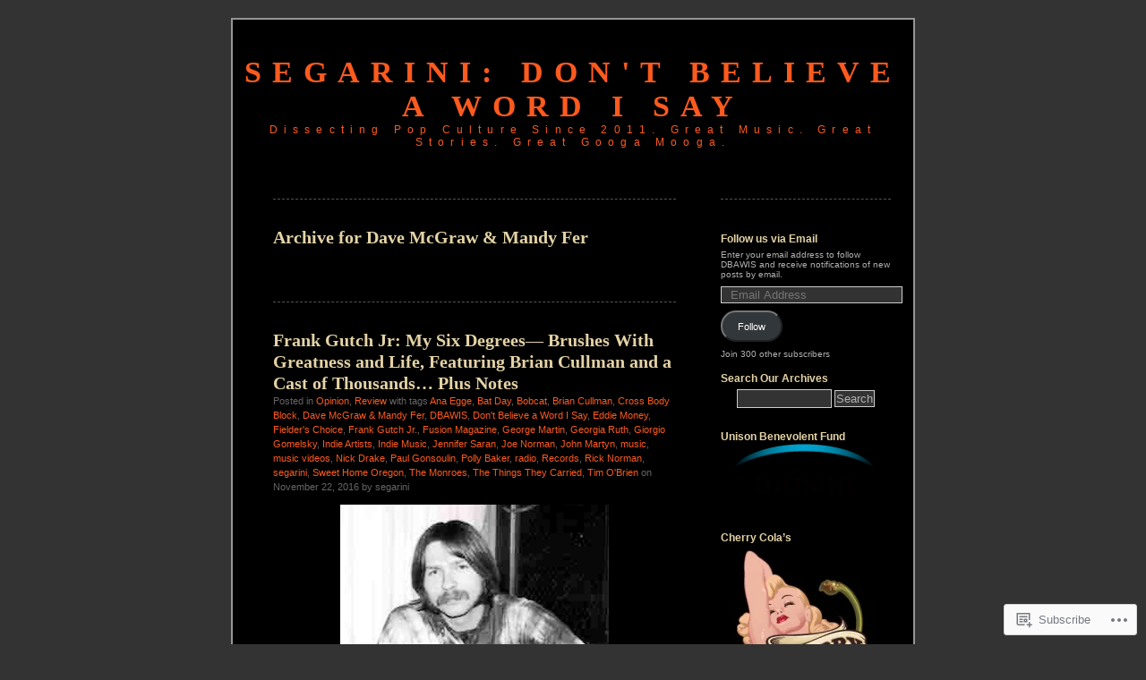

--- FILE ---
content_type: text/html; charset=UTF-8
request_url: https://bobsegarini.wordpress.com/tag/dave-mcgraw-mandy-fer/
body_size: 21090
content:
<!DOCTYPE html PUBLIC "-//W3C//DTD XHTML 1.0 Transitional//EN" "http://www.w3.org/TR/xhtml1/DTD/xhtml1-transitional.dtd">
<html xmlns="http://www.w3.org/1999/xhtml" lang="en">
<head profile="http://gmpg.org/xfn/11">
<meta http-equiv="Content-Type" content="text/html; charset=UTF-8" />
<title>Dave McGraw &amp; Mandy Fer | Segarini: Don&#039;t Believe a Word I Say</title>
<link rel="pingback" href="https://bobsegarini.wordpress.com/xmlrpc.php" />
<meta name='robots' content='max-image-preview:large' />
<link rel='dns-prefetch' href='//s0.wp.com' />
<link rel="alternate" type="application/rss+xml" title="Segarini: Don&#039;t Believe a Word I Say &raquo; Feed" href="https://bobsegarini.wordpress.com/feed/" />
<link rel="alternate" type="application/rss+xml" title="Segarini: Don&#039;t Believe a Word I Say &raquo; Comments Feed" href="https://bobsegarini.wordpress.com/comments/feed/" />
<link rel="alternate" type="application/rss+xml" title="Segarini: Don&#039;t Believe a Word I Say &raquo; Dave McGraw &amp; Mandy Fer Tag Feed" href="https://bobsegarini.wordpress.com/tag/dave-mcgraw-mandy-fer/feed/" />
	<script type="text/javascript">
		/* <![CDATA[ */
		function addLoadEvent(func) {
			var oldonload = window.onload;
			if (typeof window.onload != 'function') {
				window.onload = func;
			} else {
				window.onload = function () {
					oldonload();
					func();
				}
			}
		}
		/* ]]> */
	</script>
	<style id='wp-emoji-styles-inline-css'>

	img.wp-smiley, img.emoji {
		display: inline !important;
		border: none !important;
		box-shadow: none !important;
		height: 1em !important;
		width: 1em !important;
		margin: 0 0.07em !important;
		vertical-align: -0.1em !important;
		background: none !important;
		padding: 0 !important;
	}
/*# sourceURL=wp-emoji-styles-inline-css */
</style>
<link crossorigin='anonymous' rel='stylesheet' id='all-css-2-1' href='/wp-content/plugins/gutenberg-core/v22.4.0/build/styles/block-library/style.min.css?m=1768935615i&cssminify=yes' type='text/css' media='all' />
<style id='wp-block-library-inline-css'>
.has-text-align-justify {
	text-align:justify;
}
.has-text-align-justify{text-align:justify;}

/*# sourceURL=wp-block-library-inline-css */
</style><style id='global-styles-inline-css'>
:root{--wp--preset--aspect-ratio--square: 1;--wp--preset--aspect-ratio--4-3: 4/3;--wp--preset--aspect-ratio--3-4: 3/4;--wp--preset--aspect-ratio--3-2: 3/2;--wp--preset--aspect-ratio--2-3: 2/3;--wp--preset--aspect-ratio--16-9: 16/9;--wp--preset--aspect-ratio--9-16: 9/16;--wp--preset--color--black: #000000;--wp--preset--color--cyan-bluish-gray: #abb8c3;--wp--preset--color--white: #ffffff;--wp--preset--color--pale-pink: #f78da7;--wp--preset--color--vivid-red: #cf2e2e;--wp--preset--color--luminous-vivid-orange: #ff6900;--wp--preset--color--luminous-vivid-amber: #fcb900;--wp--preset--color--light-green-cyan: #7bdcb5;--wp--preset--color--vivid-green-cyan: #00d084;--wp--preset--color--pale-cyan-blue: #8ed1fc;--wp--preset--color--vivid-cyan-blue: #0693e3;--wp--preset--color--vivid-purple: #9b51e0;--wp--preset--gradient--vivid-cyan-blue-to-vivid-purple: linear-gradient(135deg,rgb(6,147,227) 0%,rgb(155,81,224) 100%);--wp--preset--gradient--light-green-cyan-to-vivid-green-cyan: linear-gradient(135deg,rgb(122,220,180) 0%,rgb(0,208,130) 100%);--wp--preset--gradient--luminous-vivid-amber-to-luminous-vivid-orange: linear-gradient(135deg,rgb(252,185,0) 0%,rgb(255,105,0) 100%);--wp--preset--gradient--luminous-vivid-orange-to-vivid-red: linear-gradient(135deg,rgb(255,105,0) 0%,rgb(207,46,46) 100%);--wp--preset--gradient--very-light-gray-to-cyan-bluish-gray: linear-gradient(135deg,rgb(238,238,238) 0%,rgb(169,184,195) 100%);--wp--preset--gradient--cool-to-warm-spectrum: linear-gradient(135deg,rgb(74,234,220) 0%,rgb(151,120,209) 20%,rgb(207,42,186) 40%,rgb(238,44,130) 60%,rgb(251,105,98) 80%,rgb(254,248,76) 100%);--wp--preset--gradient--blush-light-purple: linear-gradient(135deg,rgb(255,206,236) 0%,rgb(152,150,240) 100%);--wp--preset--gradient--blush-bordeaux: linear-gradient(135deg,rgb(254,205,165) 0%,rgb(254,45,45) 50%,rgb(107,0,62) 100%);--wp--preset--gradient--luminous-dusk: linear-gradient(135deg,rgb(255,203,112) 0%,rgb(199,81,192) 50%,rgb(65,88,208) 100%);--wp--preset--gradient--pale-ocean: linear-gradient(135deg,rgb(255,245,203) 0%,rgb(182,227,212) 50%,rgb(51,167,181) 100%);--wp--preset--gradient--electric-grass: linear-gradient(135deg,rgb(202,248,128) 0%,rgb(113,206,126) 100%);--wp--preset--gradient--midnight: linear-gradient(135deg,rgb(2,3,129) 0%,rgb(40,116,252) 100%);--wp--preset--font-size--small: 13px;--wp--preset--font-size--medium: 20px;--wp--preset--font-size--large: 36px;--wp--preset--font-size--x-large: 42px;--wp--preset--font-family--albert-sans: 'Albert Sans', sans-serif;--wp--preset--font-family--alegreya: Alegreya, serif;--wp--preset--font-family--arvo: Arvo, serif;--wp--preset--font-family--bodoni-moda: 'Bodoni Moda', serif;--wp--preset--font-family--bricolage-grotesque: 'Bricolage Grotesque', sans-serif;--wp--preset--font-family--cabin: Cabin, sans-serif;--wp--preset--font-family--chivo: Chivo, sans-serif;--wp--preset--font-family--commissioner: Commissioner, sans-serif;--wp--preset--font-family--cormorant: Cormorant, serif;--wp--preset--font-family--courier-prime: 'Courier Prime', monospace;--wp--preset--font-family--crimson-pro: 'Crimson Pro', serif;--wp--preset--font-family--dm-mono: 'DM Mono', monospace;--wp--preset--font-family--dm-sans: 'DM Sans', sans-serif;--wp--preset--font-family--dm-serif-display: 'DM Serif Display', serif;--wp--preset--font-family--domine: Domine, serif;--wp--preset--font-family--eb-garamond: 'EB Garamond', serif;--wp--preset--font-family--epilogue: Epilogue, sans-serif;--wp--preset--font-family--fahkwang: Fahkwang, sans-serif;--wp--preset--font-family--figtree: Figtree, sans-serif;--wp--preset--font-family--fira-sans: 'Fira Sans', sans-serif;--wp--preset--font-family--fjalla-one: 'Fjalla One', sans-serif;--wp--preset--font-family--fraunces: Fraunces, serif;--wp--preset--font-family--gabarito: Gabarito, system-ui;--wp--preset--font-family--ibm-plex-mono: 'IBM Plex Mono', monospace;--wp--preset--font-family--ibm-plex-sans: 'IBM Plex Sans', sans-serif;--wp--preset--font-family--ibarra-real-nova: 'Ibarra Real Nova', serif;--wp--preset--font-family--instrument-serif: 'Instrument Serif', serif;--wp--preset--font-family--inter: Inter, sans-serif;--wp--preset--font-family--josefin-sans: 'Josefin Sans', sans-serif;--wp--preset--font-family--jost: Jost, sans-serif;--wp--preset--font-family--libre-baskerville: 'Libre Baskerville', serif;--wp--preset--font-family--libre-franklin: 'Libre Franklin', sans-serif;--wp--preset--font-family--literata: Literata, serif;--wp--preset--font-family--lora: Lora, serif;--wp--preset--font-family--merriweather: Merriweather, serif;--wp--preset--font-family--montserrat: Montserrat, sans-serif;--wp--preset--font-family--newsreader: Newsreader, serif;--wp--preset--font-family--noto-sans-mono: 'Noto Sans Mono', sans-serif;--wp--preset--font-family--nunito: Nunito, sans-serif;--wp--preset--font-family--open-sans: 'Open Sans', sans-serif;--wp--preset--font-family--overpass: Overpass, sans-serif;--wp--preset--font-family--pt-serif: 'PT Serif', serif;--wp--preset--font-family--petrona: Petrona, serif;--wp--preset--font-family--piazzolla: Piazzolla, serif;--wp--preset--font-family--playfair-display: 'Playfair Display', serif;--wp--preset--font-family--plus-jakarta-sans: 'Plus Jakarta Sans', sans-serif;--wp--preset--font-family--poppins: Poppins, sans-serif;--wp--preset--font-family--raleway: Raleway, sans-serif;--wp--preset--font-family--roboto: Roboto, sans-serif;--wp--preset--font-family--roboto-slab: 'Roboto Slab', serif;--wp--preset--font-family--rubik: Rubik, sans-serif;--wp--preset--font-family--rufina: Rufina, serif;--wp--preset--font-family--sora: Sora, sans-serif;--wp--preset--font-family--source-sans-3: 'Source Sans 3', sans-serif;--wp--preset--font-family--source-serif-4: 'Source Serif 4', serif;--wp--preset--font-family--space-mono: 'Space Mono', monospace;--wp--preset--font-family--syne: Syne, sans-serif;--wp--preset--font-family--texturina: Texturina, serif;--wp--preset--font-family--urbanist: Urbanist, sans-serif;--wp--preset--font-family--work-sans: 'Work Sans', sans-serif;--wp--preset--spacing--20: 0.44rem;--wp--preset--spacing--30: 0.67rem;--wp--preset--spacing--40: 1rem;--wp--preset--spacing--50: 1.5rem;--wp--preset--spacing--60: 2.25rem;--wp--preset--spacing--70: 3.38rem;--wp--preset--spacing--80: 5.06rem;--wp--preset--shadow--natural: 6px 6px 9px rgba(0, 0, 0, 0.2);--wp--preset--shadow--deep: 12px 12px 50px rgba(0, 0, 0, 0.4);--wp--preset--shadow--sharp: 6px 6px 0px rgba(0, 0, 0, 0.2);--wp--preset--shadow--outlined: 6px 6px 0px -3px rgb(255, 255, 255), 6px 6px rgb(0, 0, 0);--wp--preset--shadow--crisp: 6px 6px 0px rgb(0, 0, 0);}:where(body) { margin: 0; }:where(.is-layout-flex){gap: 0.5em;}:where(.is-layout-grid){gap: 0.5em;}body .is-layout-flex{display: flex;}.is-layout-flex{flex-wrap: wrap;align-items: center;}.is-layout-flex > :is(*, div){margin: 0;}body .is-layout-grid{display: grid;}.is-layout-grid > :is(*, div){margin: 0;}body{padding-top: 0px;padding-right: 0px;padding-bottom: 0px;padding-left: 0px;}:root :where(.wp-element-button, .wp-block-button__link){background-color: #32373c;border-width: 0;color: #fff;font-family: inherit;font-size: inherit;font-style: inherit;font-weight: inherit;letter-spacing: inherit;line-height: inherit;padding-top: calc(0.667em + 2px);padding-right: calc(1.333em + 2px);padding-bottom: calc(0.667em + 2px);padding-left: calc(1.333em + 2px);text-decoration: none;text-transform: inherit;}.has-black-color{color: var(--wp--preset--color--black) !important;}.has-cyan-bluish-gray-color{color: var(--wp--preset--color--cyan-bluish-gray) !important;}.has-white-color{color: var(--wp--preset--color--white) !important;}.has-pale-pink-color{color: var(--wp--preset--color--pale-pink) !important;}.has-vivid-red-color{color: var(--wp--preset--color--vivid-red) !important;}.has-luminous-vivid-orange-color{color: var(--wp--preset--color--luminous-vivid-orange) !important;}.has-luminous-vivid-amber-color{color: var(--wp--preset--color--luminous-vivid-amber) !important;}.has-light-green-cyan-color{color: var(--wp--preset--color--light-green-cyan) !important;}.has-vivid-green-cyan-color{color: var(--wp--preset--color--vivid-green-cyan) !important;}.has-pale-cyan-blue-color{color: var(--wp--preset--color--pale-cyan-blue) !important;}.has-vivid-cyan-blue-color{color: var(--wp--preset--color--vivid-cyan-blue) !important;}.has-vivid-purple-color{color: var(--wp--preset--color--vivid-purple) !important;}.has-black-background-color{background-color: var(--wp--preset--color--black) !important;}.has-cyan-bluish-gray-background-color{background-color: var(--wp--preset--color--cyan-bluish-gray) !important;}.has-white-background-color{background-color: var(--wp--preset--color--white) !important;}.has-pale-pink-background-color{background-color: var(--wp--preset--color--pale-pink) !important;}.has-vivid-red-background-color{background-color: var(--wp--preset--color--vivid-red) !important;}.has-luminous-vivid-orange-background-color{background-color: var(--wp--preset--color--luminous-vivid-orange) !important;}.has-luminous-vivid-amber-background-color{background-color: var(--wp--preset--color--luminous-vivid-amber) !important;}.has-light-green-cyan-background-color{background-color: var(--wp--preset--color--light-green-cyan) !important;}.has-vivid-green-cyan-background-color{background-color: var(--wp--preset--color--vivid-green-cyan) !important;}.has-pale-cyan-blue-background-color{background-color: var(--wp--preset--color--pale-cyan-blue) !important;}.has-vivid-cyan-blue-background-color{background-color: var(--wp--preset--color--vivid-cyan-blue) !important;}.has-vivid-purple-background-color{background-color: var(--wp--preset--color--vivid-purple) !important;}.has-black-border-color{border-color: var(--wp--preset--color--black) !important;}.has-cyan-bluish-gray-border-color{border-color: var(--wp--preset--color--cyan-bluish-gray) !important;}.has-white-border-color{border-color: var(--wp--preset--color--white) !important;}.has-pale-pink-border-color{border-color: var(--wp--preset--color--pale-pink) !important;}.has-vivid-red-border-color{border-color: var(--wp--preset--color--vivid-red) !important;}.has-luminous-vivid-orange-border-color{border-color: var(--wp--preset--color--luminous-vivid-orange) !important;}.has-luminous-vivid-amber-border-color{border-color: var(--wp--preset--color--luminous-vivid-amber) !important;}.has-light-green-cyan-border-color{border-color: var(--wp--preset--color--light-green-cyan) !important;}.has-vivid-green-cyan-border-color{border-color: var(--wp--preset--color--vivid-green-cyan) !important;}.has-pale-cyan-blue-border-color{border-color: var(--wp--preset--color--pale-cyan-blue) !important;}.has-vivid-cyan-blue-border-color{border-color: var(--wp--preset--color--vivid-cyan-blue) !important;}.has-vivid-purple-border-color{border-color: var(--wp--preset--color--vivid-purple) !important;}.has-vivid-cyan-blue-to-vivid-purple-gradient-background{background: var(--wp--preset--gradient--vivid-cyan-blue-to-vivid-purple) !important;}.has-light-green-cyan-to-vivid-green-cyan-gradient-background{background: var(--wp--preset--gradient--light-green-cyan-to-vivid-green-cyan) !important;}.has-luminous-vivid-amber-to-luminous-vivid-orange-gradient-background{background: var(--wp--preset--gradient--luminous-vivid-amber-to-luminous-vivid-orange) !important;}.has-luminous-vivid-orange-to-vivid-red-gradient-background{background: var(--wp--preset--gradient--luminous-vivid-orange-to-vivid-red) !important;}.has-very-light-gray-to-cyan-bluish-gray-gradient-background{background: var(--wp--preset--gradient--very-light-gray-to-cyan-bluish-gray) !important;}.has-cool-to-warm-spectrum-gradient-background{background: var(--wp--preset--gradient--cool-to-warm-spectrum) !important;}.has-blush-light-purple-gradient-background{background: var(--wp--preset--gradient--blush-light-purple) !important;}.has-blush-bordeaux-gradient-background{background: var(--wp--preset--gradient--blush-bordeaux) !important;}.has-luminous-dusk-gradient-background{background: var(--wp--preset--gradient--luminous-dusk) !important;}.has-pale-ocean-gradient-background{background: var(--wp--preset--gradient--pale-ocean) !important;}.has-electric-grass-gradient-background{background: var(--wp--preset--gradient--electric-grass) !important;}.has-midnight-gradient-background{background: var(--wp--preset--gradient--midnight) !important;}.has-small-font-size{font-size: var(--wp--preset--font-size--small) !important;}.has-medium-font-size{font-size: var(--wp--preset--font-size--medium) !important;}.has-large-font-size{font-size: var(--wp--preset--font-size--large) !important;}.has-x-large-font-size{font-size: var(--wp--preset--font-size--x-large) !important;}.has-albert-sans-font-family{font-family: var(--wp--preset--font-family--albert-sans) !important;}.has-alegreya-font-family{font-family: var(--wp--preset--font-family--alegreya) !important;}.has-arvo-font-family{font-family: var(--wp--preset--font-family--arvo) !important;}.has-bodoni-moda-font-family{font-family: var(--wp--preset--font-family--bodoni-moda) !important;}.has-bricolage-grotesque-font-family{font-family: var(--wp--preset--font-family--bricolage-grotesque) !important;}.has-cabin-font-family{font-family: var(--wp--preset--font-family--cabin) !important;}.has-chivo-font-family{font-family: var(--wp--preset--font-family--chivo) !important;}.has-commissioner-font-family{font-family: var(--wp--preset--font-family--commissioner) !important;}.has-cormorant-font-family{font-family: var(--wp--preset--font-family--cormorant) !important;}.has-courier-prime-font-family{font-family: var(--wp--preset--font-family--courier-prime) !important;}.has-crimson-pro-font-family{font-family: var(--wp--preset--font-family--crimson-pro) !important;}.has-dm-mono-font-family{font-family: var(--wp--preset--font-family--dm-mono) !important;}.has-dm-sans-font-family{font-family: var(--wp--preset--font-family--dm-sans) !important;}.has-dm-serif-display-font-family{font-family: var(--wp--preset--font-family--dm-serif-display) !important;}.has-domine-font-family{font-family: var(--wp--preset--font-family--domine) !important;}.has-eb-garamond-font-family{font-family: var(--wp--preset--font-family--eb-garamond) !important;}.has-epilogue-font-family{font-family: var(--wp--preset--font-family--epilogue) !important;}.has-fahkwang-font-family{font-family: var(--wp--preset--font-family--fahkwang) !important;}.has-figtree-font-family{font-family: var(--wp--preset--font-family--figtree) !important;}.has-fira-sans-font-family{font-family: var(--wp--preset--font-family--fira-sans) !important;}.has-fjalla-one-font-family{font-family: var(--wp--preset--font-family--fjalla-one) !important;}.has-fraunces-font-family{font-family: var(--wp--preset--font-family--fraunces) !important;}.has-gabarito-font-family{font-family: var(--wp--preset--font-family--gabarito) !important;}.has-ibm-plex-mono-font-family{font-family: var(--wp--preset--font-family--ibm-plex-mono) !important;}.has-ibm-plex-sans-font-family{font-family: var(--wp--preset--font-family--ibm-plex-sans) !important;}.has-ibarra-real-nova-font-family{font-family: var(--wp--preset--font-family--ibarra-real-nova) !important;}.has-instrument-serif-font-family{font-family: var(--wp--preset--font-family--instrument-serif) !important;}.has-inter-font-family{font-family: var(--wp--preset--font-family--inter) !important;}.has-josefin-sans-font-family{font-family: var(--wp--preset--font-family--josefin-sans) !important;}.has-jost-font-family{font-family: var(--wp--preset--font-family--jost) !important;}.has-libre-baskerville-font-family{font-family: var(--wp--preset--font-family--libre-baskerville) !important;}.has-libre-franklin-font-family{font-family: var(--wp--preset--font-family--libre-franklin) !important;}.has-literata-font-family{font-family: var(--wp--preset--font-family--literata) !important;}.has-lora-font-family{font-family: var(--wp--preset--font-family--lora) !important;}.has-merriweather-font-family{font-family: var(--wp--preset--font-family--merriweather) !important;}.has-montserrat-font-family{font-family: var(--wp--preset--font-family--montserrat) !important;}.has-newsreader-font-family{font-family: var(--wp--preset--font-family--newsreader) !important;}.has-noto-sans-mono-font-family{font-family: var(--wp--preset--font-family--noto-sans-mono) !important;}.has-nunito-font-family{font-family: var(--wp--preset--font-family--nunito) !important;}.has-open-sans-font-family{font-family: var(--wp--preset--font-family--open-sans) !important;}.has-overpass-font-family{font-family: var(--wp--preset--font-family--overpass) !important;}.has-pt-serif-font-family{font-family: var(--wp--preset--font-family--pt-serif) !important;}.has-petrona-font-family{font-family: var(--wp--preset--font-family--petrona) !important;}.has-piazzolla-font-family{font-family: var(--wp--preset--font-family--piazzolla) !important;}.has-playfair-display-font-family{font-family: var(--wp--preset--font-family--playfair-display) !important;}.has-plus-jakarta-sans-font-family{font-family: var(--wp--preset--font-family--plus-jakarta-sans) !important;}.has-poppins-font-family{font-family: var(--wp--preset--font-family--poppins) !important;}.has-raleway-font-family{font-family: var(--wp--preset--font-family--raleway) !important;}.has-roboto-font-family{font-family: var(--wp--preset--font-family--roboto) !important;}.has-roboto-slab-font-family{font-family: var(--wp--preset--font-family--roboto-slab) !important;}.has-rubik-font-family{font-family: var(--wp--preset--font-family--rubik) !important;}.has-rufina-font-family{font-family: var(--wp--preset--font-family--rufina) !important;}.has-sora-font-family{font-family: var(--wp--preset--font-family--sora) !important;}.has-source-sans-3-font-family{font-family: var(--wp--preset--font-family--source-sans-3) !important;}.has-source-serif-4-font-family{font-family: var(--wp--preset--font-family--source-serif-4) !important;}.has-space-mono-font-family{font-family: var(--wp--preset--font-family--space-mono) !important;}.has-syne-font-family{font-family: var(--wp--preset--font-family--syne) !important;}.has-texturina-font-family{font-family: var(--wp--preset--font-family--texturina) !important;}.has-urbanist-font-family{font-family: var(--wp--preset--font-family--urbanist) !important;}.has-work-sans-font-family{font-family: var(--wp--preset--font-family--work-sans) !important;}
/*# sourceURL=global-styles-inline-css */
</style>

<style id='classic-theme-styles-inline-css'>
.wp-block-button__link{background-color:#32373c;border-radius:9999px;box-shadow:none;color:#fff;font-size:1.125em;padding:calc(.667em + 2px) calc(1.333em + 2px);text-decoration:none}.wp-block-file__button{background:#32373c;color:#fff}.wp-block-accordion-heading{margin:0}.wp-block-accordion-heading__toggle{background-color:inherit!important;color:inherit!important}.wp-block-accordion-heading__toggle:not(:focus-visible){outline:none}.wp-block-accordion-heading__toggle:focus,.wp-block-accordion-heading__toggle:hover{background-color:inherit!important;border:none;box-shadow:none;color:inherit;padding:var(--wp--preset--spacing--20,1em) 0;text-decoration:none}.wp-block-accordion-heading__toggle:focus-visible{outline:auto;outline-offset:0}
/*# sourceURL=/wp-content/plugins/gutenberg-core/v22.4.0/build/styles/block-library/classic.min.css */
</style>
<link crossorigin='anonymous' rel='stylesheet' id='all-css-4-1' href='/_static/??-eJyFkN0KwjAMhV/ILEyHPxfis7Rd3KrtWppM8e3NEHQizJuQHM53SIL3DC4NQoNgDmPnB0aXbEjuyriu6n1VA/uYA0GhW9Vg61neDmB5BKoc8wpnQXGET1Yh1WM2Mjkitd5QoKi2JeyelQFrcyFm0Br9GEF6BfmHe8mYR4s2GHeFQCJUejIt/l2wkJ7SaduhumbjEtRRAn2AEZ+GrwHOwfgyoad4rHdNvT1sNuvt5QkHJoUR&cssminify=yes' type='text/css' media='all' />
<style id='jetpack-global-styles-frontend-style-inline-css'>
:root { --font-headings: unset; --font-base: unset; --font-headings-default: -apple-system,BlinkMacSystemFont,"Segoe UI",Roboto,Oxygen-Sans,Ubuntu,Cantarell,"Helvetica Neue",sans-serif; --font-base-default: -apple-system,BlinkMacSystemFont,"Segoe UI",Roboto,Oxygen-Sans,Ubuntu,Cantarell,"Helvetica Neue",sans-serif;}
/*# sourceURL=jetpack-global-styles-frontend-style-inline-css */
</style>
<link crossorigin='anonymous' rel='stylesheet' id='all-css-6-1' href='/wp-content/themes/h4/global.css?m=1420737423i&cssminify=yes' type='text/css' media='all' />
<script type="text/javascript" id="wpcom-actionbar-placeholder-js-extra">
/* <![CDATA[ */
var actionbardata = {"siteID":"20609032","postID":"0","siteURL":"https://bobsegarini.wordpress.com","xhrURL":"https://bobsegarini.wordpress.com/wp-admin/admin-ajax.php","nonce":"dabdc66892","isLoggedIn":"","statusMessage":"","subsEmailDefault":"instantly","proxyScriptUrl":"https://s0.wp.com/wp-content/js/wpcom-proxy-request.js?m=1513050504i&amp;ver=20211021","i18n":{"followedText":"New posts from this site will now appear in your \u003Ca href=\"https://wordpress.com/reader\"\u003EReader\u003C/a\u003E","foldBar":"Collapse this bar","unfoldBar":"Expand this bar","shortLinkCopied":"Shortlink copied to clipboard."}};
//# sourceURL=wpcom-actionbar-placeholder-js-extra
/* ]]> */
</script>
<script type="text/javascript" id="jetpack-mu-wpcom-settings-js-before">
/* <![CDATA[ */
var JETPACK_MU_WPCOM_SETTINGS = {"assetsUrl":"https://s0.wp.com/wp-content/mu-plugins/jetpack-mu-wpcom-plugin/moon/jetpack_vendor/automattic/jetpack-mu-wpcom/src/build/"};
//# sourceURL=jetpack-mu-wpcom-settings-js-before
/* ]]> */
</script>
<script crossorigin='anonymous' type='text/javascript'  src='/wp-content/js/rlt-proxy.js?m=1720530689i'></script>
<script type="text/javascript" id="rlt-proxy-js-after">
/* <![CDATA[ */
	rltInitialize( {"token":null,"iframeOrigins":["https:\/\/widgets.wp.com"]} );
//# sourceURL=rlt-proxy-js-after
/* ]]> */
</script>
<link rel="EditURI" type="application/rsd+xml" title="RSD" href="https://bobsegarini.wordpress.com/xmlrpc.php?rsd" />
<meta name="generator" content="WordPress.com" />

<!-- Jetpack Open Graph Tags -->
<meta property="og:type" content="website" />
<meta property="og:title" content="Dave McGraw &amp; Mandy Fer &#8211; Segarini: Don&#039;t Believe a Word I Say" />
<meta property="og:url" content="https://bobsegarini.wordpress.com/tag/dave-mcgraw-mandy-fer/" />
<meta property="og:site_name" content="Segarini: Don&#039;t Believe a Word I Say" />
<meta property="og:image" content="https://s0.wp.com/i/blank.jpg?m=1383295312i" />
<meta property="og:image:width" content="200" />
<meta property="og:image:height" content="200" />
<meta property="og:image:alt" content="" />
<meta property="og:locale" content="en_US" />
<meta property="fb:app_id" content="249643311490" />
<meta name="twitter:creator" content="@segarini" />

<!-- End Jetpack Open Graph Tags -->
<link rel="shortcut icon" type="image/x-icon" href="https://s0.wp.com/i/favicon.ico?m=1713425267i" sizes="16x16 24x24 32x32 48x48" />
<link rel="icon" type="image/x-icon" href="https://s0.wp.com/i/favicon.ico?m=1713425267i" sizes="16x16 24x24 32x32 48x48" />
<link rel="apple-touch-icon" href="https://s0.wp.com/i/webclip.png?m=1713868326i" />
<link rel='openid.server' href='https://bobsegarini.wordpress.com/?openidserver=1' />
<link rel='openid.delegate' href='https://bobsegarini.wordpress.com/' />
<link rel="search" type="application/opensearchdescription+xml" href="https://bobsegarini.wordpress.com/osd.xml" title="Segarini: Don&#039;t Believe a Word I Say" />
<link rel="search" type="application/opensearchdescription+xml" href="https://s1.wp.com/opensearch.xml" title="WordPress.com" />
		<style id="wpcom-hotfix-masterbar-style">
			@media screen and (min-width: 783px) {
				#wpadminbar .quicklinks li#wp-admin-bar-my-account.with-avatar > a img {
					margin-top: 5px;
				}
			}
		</style>
		<meta name="description" content="Posts about Dave McGraw &amp; Mandy Fer written by segarini" />
<style type="text/css">
#header h1 a, #header div.description {
	color: #FD5A1E
}
</style><link crossorigin='anonymous' rel='stylesheet' id='all-css-0-3' href='/_static/??-eJyVjkEKwkAMRS9kG2rR4kI8irTpIGknyTCZ0OtXsRXc6fJ9Ho8PS6pQpQQpwF6l6A8SgymU1OO8MbCqwJ0EYYiKs4EtlEKu0ewAvxdYR4/BAPusbiF+pH34N/i+5BRHMB8MM6VC+pS/qGaSV/nG16Y7tZfu3DbHaQXdH15M&cssminify=yes' type='text/css' media='all' />
</head>
<body class="archive tag tag-dave-mcgraw-mandy-fer tag-79552390 wp-theme-pubblack-letterhead customizer-styles-applied jetpack-reblog-enabled">
<div id="page">
<div id="header" onclick="location.href='https://bobsegarini.wordpress.com';" style="cursor:pointer;">
	<h1><a href="https://bobsegarini.wordpress.com/">Segarini: Don&#039;t Believe a Word I Say</a></h1>
	<div class="description">Dissecting Pop Culture Since 2011.  Great Music. Great Stories. Great Googa Mooga.</div>
</div>

	<div id="content" class="narrowcolumn">

		
		 		<h2 class="pagetitle">Archive for Dave McGraw &amp; Mandy Fer</h2>

 	  

		<div class="navigation">
			<div class="alignleft"></div>
			<div class="alignright"></div>
		</div>

				<div class="post-27428 post type-post status-publish format-standard hentry category-opinion category-review tag-ana-egge tag-bat-day tag-bobcat tag-brian-cullman tag-cross-body-block tag-dave-mcgraw-mandy-fer tag-dbawis tag-dont-believe-a-word-i-say tag-eddie-money tag-fielders-choice tag-frank-gutch-jr tag-fusion-magazine tag-george-martin tag-georgia-ruth tag-giorgio-gomelsky tag-indie-artists tag-indie-music tag-jennifer-saran tag-joe-norman tag-john-martyn tag-music tag-music-videos tag-nick-drake tag-paul-gonsoulin tag-polly-baker tag-radio tag-records tag-rick-norman tag-segarini tag-sweet-home-oregon tag-the-monroes tag-the-things-they-carried tag-tim-obrien">

<h2 id="post-27428"><a href="https://bobsegarini.wordpress.com/2016/11/22/frank-gutch-jr-my-six-degrees-brushes-with-greatness-and-life-featuring-brian-cullman-and-a-cast-of-thousands-plus-notes/" rel="bookmark">Frank Gutch Jr: My Six Degrees&#8212; Brushes With Greatness and Life, Featuring Brian Cullman and a Cast of Thousands&#8230; Plus&nbsp;Notes</a></h2>

<small>Posted in <a href="https://bobsegarini.wordpress.com/category/opinion/" rel="category tag">Opinion</a>, <a href="https://bobsegarini.wordpress.com/category/review/" rel="category tag">Review</a> with tags <a href="https://bobsegarini.wordpress.com/tag/ana-egge/" rel="tag">Ana Egge</a>, <a href="https://bobsegarini.wordpress.com/tag/bat-day/" rel="tag">Bat Day</a>, <a href="https://bobsegarini.wordpress.com/tag/bobcat/" rel="tag">Bobcat</a>, <a href="https://bobsegarini.wordpress.com/tag/brian-cullman/" rel="tag">Brian Cullman</a>, <a href="https://bobsegarini.wordpress.com/tag/cross-body-block/" rel="tag">Cross Body Block</a>, <a href="https://bobsegarini.wordpress.com/tag/dave-mcgraw-mandy-fer/" rel="tag">Dave McGraw &amp; Mandy Fer</a>, <a href="https://bobsegarini.wordpress.com/tag/dbawis/" rel="tag">DBAWIS</a>, <a href="https://bobsegarini.wordpress.com/tag/dont-believe-a-word-i-say/" rel="tag">Don't Believe a Word I Say</a>, <a href="https://bobsegarini.wordpress.com/tag/eddie-money/" rel="tag">Eddie Money</a>, <a href="https://bobsegarini.wordpress.com/tag/fielders-choice/" rel="tag">Fielder's Choice</a>, <a href="https://bobsegarini.wordpress.com/tag/frank-gutch-jr/" rel="tag">Frank Gutch Jr.</a>, <a href="https://bobsegarini.wordpress.com/tag/fusion-magazine/" rel="tag">Fusion Magazine</a>, <a href="https://bobsegarini.wordpress.com/tag/george-martin/" rel="tag">George Martin</a>, <a href="https://bobsegarini.wordpress.com/tag/georgia-ruth/" rel="tag">Georgia Ruth</a>, <a href="https://bobsegarini.wordpress.com/tag/giorgio-gomelsky/" rel="tag">Giorgio Gomelsky</a>, <a href="https://bobsegarini.wordpress.com/tag/indie-artists/" rel="tag">Indie Artists</a>, <a href="https://bobsegarini.wordpress.com/tag/indie-music/" rel="tag">Indie Music</a>, <a href="https://bobsegarini.wordpress.com/tag/jennifer-saran/" rel="tag">Jennifer Saran</a>, <a href="https://bobsegarini.wordpress.com/tag/joe-norman/" rel="tag">Joe Norman</a>, <a href="https://bobsegarini.wordpress.com/tag/john-martyn/" rel="tag">John Martyn</a>, <a href="https://bobsegarini.wordpress.com/tag/music/" rel="tag">music</a>, <a href="https://bobsegarini.wordpress.com/tag/music-videos/" rel="tag">music videos</a>, <a href="https://bobsegarini.wordpress.com/tag/nick-drake/" rel="tag">Nick Drake</a>, <a href="https://bobsegarini.wordpress.com/tag/paul-gonsoulin/" rel="tag">Paul Gonsoulin</a>, <a href="https://bobsegarini.wordpress.com/tag/polly-baker/" rel="tag">Polly Baker</a>, <a href="https://bobsegarini.wordpress.com/tag/radio/" rel="tag">radio</a>, <a href="https://bobsegarini.wordpress.com/tag/records/" rel="tag">Records</a>, <a href="https://bobsegarini.wordpress.com/tag/rick-norman/" rel="tag">Rick Norman</a>, <a href="https://bobsegarini.wordpress.com/tag/segarini/" rel="tag">segarini</a>, <a href="https://bobsegarini.wordpress.com/tag/sweet-home-oregon/" rel="tag">Sweet Home Oregon</a>, <a href="https://bobsegarini.wordpress.com/tag/the-monroes/" rel="tag">The Monroes</a>, <a href="https://bobsegarini.wordpress.com/tag/the-things-they-carried/" rel="tag">The Things They Carried</a>, <a href="https://bobsegarini.wordpress.com/tag/tim-obrien/" rel="tag">Tim O'Brien</a> on November 22, 2016 by segarini</small>
<div class="entry">
<p><strong><a href="https://bobsegarini.wordpress.com/wp-content/uploads/2015/12/frank-gutch-young.jpg"><img data-attachment-id="23744" data-permalink="https://bobsegarini.wordpress.com/2015/12/22/frank-gutch-jr-will-you-still-feed-me-a-look-back-at-the-music-of-my-teen-years-plus-notes/frank-gutch-young/" data-orig-file="https://bobsegarini.wordpress.com/wp-content/uploads/2015/12/frank-gutch-young.jpg" data-orig-size="1198,767" data-comments-opened="1" data-image-meta="{&quot;aperture&quot;:&quot;0&quot;,&quot;credit&quot;:&quot;&quot;,&quot;camera&quot;:&quot;&quot;,&quot;caption&quot;:&quot;&quot;,&quot;created_timestamp&quot;:&quot;0&quot;,&quot;copyright&quot;:&quot;&quot;,&quot;focal_length&quot;:&quot;0&quot;,&quot;iso&quot;:&quot;0&quot;,&quot;shutter_speed&quot;:&quot;0&quot;,&quot;title&quot;:&quot;&quot;,&quot;orientation&quot;:&quot;0&quot;}" data-image-title="Frank Gutch young" data-image-description="" data-image-caption="" data-medium-file="https://bobsegarini.wordpress.com/wp-content/uploads/2015/12/frank-gutch-young.jpg?w=300" data-large-file="https://bobsegarini.wordpress.com/wp-content/uploads/2015/12/frank-gutch-young.jpg?w=450" class="aligncenter size-medium wp-image-23744" src="https://bobsegarini.wordpress.com/wp-content/uploads/2015/12/frank-gutch-young.jpg?w=300&#038;h=192" alt="Frank Gutch young" width="300" height="192" srcset="https://bobsegarini.wordpress.com/wp-content/uploads/2015/12/frank-gutch-young.jpg?w=300 300w, https://bobsegarini.wordpress.com/wp-content/uploads/2015/12/frank-gutch-young.jpg?w=600 600w, https://bobsegarini.wordpress.com/wp-content/uploads/2015/12/frank-gutch-young.jpg?w=150 150w" sizes="(max-width: 300px) 100vw, 300px" /></a></strong></p>
<p>I received an email this morning from <strong>Brian Cullman</strong>.  He claims he is writing a book.  For the past number of years&#8212; in fact since I “met” him in May of 2011&#8212; I have been pushing him to write a book.  My exact words over the years have been, “Brian, you should write a book,” to which he inevitably would reply, “I&#8217;ve thought about it but I don&#8217;t think there is enough there” or something to that effect.  I prodded him again this morning and, lo and behold, he said he is doing it.  Or going to do it.  Or is thinking about maybe doing it.  You can never tell what the guy is thinking.  Sometimes I think he thinks too much.</p>
<p> <a href="https://bobsegarini.wordpress.com/2016/11/22/frank-gutch-jr-my-six-degrees-brushes-with-greatness-and-life-featuring-brian-cullman-and-a-cast-of-thousands-plus-notes/#more-27428" class="more-link">Continue reading <span class="meta-nav">&rarr;</span></a></p>
</div>

<p class="postmetadata">
		<a href="https://bobsegarini.wordpress.com/2016/11/22/frank-gutch-jr-my-six-degrees-brushes-with-greatness-and-life-featuring-brian-cullman-and-a-cast-of-thousands-plus-notes/#respond"> Leave a comment &#187;</a></p>

</div>

				<div class="post-27199 post type-post status-publish format-standard hentry category-opinion category-review tag-000-watts tag-albert-af-ekenstam tag-bob-segarini tag-both-the-planet-frank tag-bullseye-canada tag-burns-kristy tag-chris-keesey tag-christy-hays tag-dave-mcgraw-mandy-fer tag-dbawis tag-deep-sea-divers tag-dont-believe-a-word-i-say tag-donovan-woods tag-frank-gutch-jr tag-gren-monkey-records tag-gurrs tag-indie-artists tag-indie-music tag-jaimie-vernon tag-jeff-ellis tag-jim-of-seattle tag-music tag-music-radio tag-music-videos tag-nightmare-20 tag-pacific-soul-ltd tag-records tag-rob-martinez tag-segarini tag-sweet-home-oregon tag-the-elders tag-we-are-all-famous">

<h2 id="post-27199"><a href="https://bobsegarini.wordpress.com/2016/10/25/frank-gutch-jr-jim-of-seattle-and-jaimie-vernon-sci-fi-to-retro-at-20000-watts-plus-notes-you-should-take-more-seriously/" rel="bookmark">Frank Gutch Jr: Jim of Seattle and Jaimie Vernon: Sci-Fi to Retro at 20,000 Watts; Plus Notes You Should Take More&nbsp;Seriously</a></h2>

<small>Posted in <a href="https://bobsegarini.wordpress.com/category/opinion/" rel="category tag">Opinion</a>, <a href="https://bobsegarini.wordpress.com/category/review/" rel="category tag">Review</a> with tags <a href="https://bobsegarini.wordpress.com/tag/000-watts/" rel="tag">000 Watts</a>, <a href="https://bobsegarini.wordpress.com/tag/albert-af-ekenstam/" rel="tag">Albert af Ekenstam</a>, <a href="https://bobsegarini.wordpress.com/tag/bob-segarini/" rel="tag">Bob Segarini</a>, <a href="https://bobsegarini.wordpress.com/tag/both-the-planet-frank/" rel="tag">Both the Planet Frank</a>, <a href="https://bobsegarini.wordpress.com/tag/bullseye-canada/" rel="tag">Bullseye Canada</a>, <a href="https://bobsegarini.wordpress.com/tag/burns-kristy/" rel="tag">Burns &amp;Kristy</a>, <a href="https://bobsegarini.wordpress.com/tag/chris-keesey/" rel="tag">Chris Keesey</a>, <a href="https://bobsegarini.wordpress.com/tag/christy-hays/" rel="tag">Christy Hays</a>, <a href="https://bobsegarini.wordpress.com/tag/dave-mcgraw-mandy-fer/" rel="tag">Dave McGraw &amp; Mandy Fer</a>, <a href="https://bobsegarini.wordpress.com/tag/dbawis/" rel="tag">DBAWIS</a>, <a href="https://bobsegarini.wordpress.com/tag/deep-sea-divers/" rel="tag">Deep Sea Divers</a>, <a href="https://bobsegarini.wordpress.com/tag/dont-believe-a-word-i-say/" rel="tag">Don't Believe a Word I Say</a>, <a href="https://bobsegarini.wordpress.com/tag/donovan-woods/" rel="tag">Donovan Woods</a>, <a href="https://bobsegarini.wordpress.com/tag/frank-gutch-jr/" rel="tag">Frank Gutch Jr.</a>, <a href="https://bobsegarini.wordpress.com/tag/gren-monkey-records/" rel="tag">Gren Monkey Records</a>, <a href="https://bobsegarini.wordpress.com/tag/gurrs/" rel="tag">Gurrs</a>, <a href="https://bobsegarini.wordpress.com/tag/indie-artists/" rel="tag">Indie Artists</a>, <a href="https://bobsegarini.wordpress.com/tag/indie-music/" rel="tag">Indie Music</a>, <a href="https://bobsegarini.wordpress.com/tag/jaimie-vernon/" rel="tag">Jaimie Vernon</a>, <a href="https://bobsegarini.wordpress.com/tag/jeff-ellis/" rel="tag">Jeff Ellis</a>, <a href="https://bobsegarini.wordpress.com/tag/jim-of-seattle/" rel="tag">Jim of Seattle</a>, <a href="https://bobsegarini.wordpress.com/tag/music/" rel="tag">music</a>, <a href="https://bobsegarini.wordpress.com/tag/music-radio/" rel="tag">Music Radio</a>, <a href="https://bobsegarini.wordpress.com/tag/music-videos/" rel="tag">music videos</a>, <a href="https://bobsegarini.wordpress.com/tag/nightmare-20/" rel="tag">Nightmare @ 20</a>, <a href="https://bobsegarini.wordpress.com/tag/pacific-soul-ltd/" rel="tag">Pacific Soul Ltd</a>, <a href="https://bobsegarini.wordpress.com/tag/records/" rel="tag">Records</a>, <a href="https://bobsegarini.wordpress.com/tag/rob-martinez/" rel="tag">Rob Martinez</a>, <a href="https://bobsegarini.wordpress.com/tag/segarini/" rel="tag">segarini</a>, <a href="https://bobsegarini.wordpress.com/tag/sweet-home-oregon/" rel="tag">Sweet Home Oregon</a>, <a href="https://bobsegarini.wordpress.com/tag/the-elders/" rel="tag">The Elders</a>, <a href="https://bobsegarini.wordpress.com/tag/we-are-all-famous/" rel="tag">We Are All Famous</a> on October 25, 2016 by segarini</small>
<div class="entry">
<p><strong><a href="https://bobsegarini.wordpress.com/wp-content/uploads/2015/12/frank-gutch-young.jpg"><img data-attachment-id="23744" data-permalink="https://bobsegarini.wordpress.com/2015/12/22/frank-gutch-jr-will-you-still-feed-me-a-look-back-at-the-music-of-my-teen-years-plus-notes/frank-gutch-young/" data-orig-file="https://bobsegarini.wordpress.com/wp-content/uploads/2015/12/frank-gutch-young.jpg" data-orig-size="1198,767" data-comments-opened="1" data-image-meta="{&quot;aperture&quot;:&quot;0&quot;,&quot;credit&quot;:&quot;&quot;,&quot;camera&quot;:&quot;&quot;,&quot;caption&quot;:&quot;&quot;,&quot;created_timestamp&quot;:&quot;0&quot;,&quot;copyright&quot;:&quot;&quot;,&quot;focal_length&quot;:&quot;0&quot;,&quot;iso&quot;:&quot;0&quot;,&quot;shutter_speed&quot;:&quot;0&quot;,&quot;title&quot;:&quot;&quot;,&quot;orientation&quot;:&quot;0&quot;}" data-image-title="Frank Gutch young" data-image-description="" data-image-caption="" data-medium-file="https://bobsegarini.wordpress.com/wp-content/uploads/2015/12/frank-gutch-young.jpg?w=300" data-large-file="https://bobsegarini.wordpress.com/wp-content/uploads/2015/12/frank-gutch-young.jpg?w=450" class="aligncenter size-medium wp-image-23744" src="https://bobsegarini.wordpress.com/wp-content/uploads/2015/12/frank-gutch-young.jpg?w=300&#038;h=192" alt="Frank Gutch young" width="300" height="192" srcset="https://bobsegarini.wordpress.com/wp-content/uploads/2015/12/frank-gutch-young.jpg?w=300 300w, https://bobsegarini.wordpress.com/wp-content/uploads/2015/12/frank-gutch-young.jpg?w=600 600w, https://bobsegarini.wordpress.com/wp-content/uploads/2015/12/frank-gutch-young.jpg?w=150 150w" sizes="(max-width: 300px) 100vw, 300px" /></a></strong></p>
<p>Goddamn <strong>Jim of Seattle</strong>&#8230;  I no sooner put last week&#8217;s column to bed and here he comes along with an album which has had me up nights and all weekend with “We are the Elders&#8230; We Are the Elders&#8230; We are the Elders&#8230;” running through my head on a constant loop.  I can&#8217;t stop it and it would drive me crazy if I didn&#8217;t love it so much.  See, ol&#8217; Jim came up with this idea&#8230; well, maybe I should tell you about his last album because sure as shootin&#8217; you either have not heard it or have forgotten.</p>
<p> <a href="https://bobsegarini.wordpress.com/2016/10/25/frank-gutch-jr-jim-of-seattle-and-jaimie-vernon-sci-fi-to-retro-at-20000-watts-plus-notes-you-should-take-more-seriously/#more-27199" class="more-link">Continue reading <span class="meta-nav">&rarr;</span></a></p>
</div>

<p class="postmetadata">
		<a href="https://bobsegarini.wordpress.com/2016/10/25/frank-gutch-jr-jim-of-seattle-and-jaimie-vernon-sci-fi-to-retro-at-20000-watts-plus-notes-you-should-take-more-seriously/#comments">1 Comment &#187;</a></p>

</div>

				<div class="post-25864 post type-post status-publish format-standard hentry category-opinion category-review tag-american-graffiti tag-bill-jackson tag-bobby-gottesman tag-charlie-gracie tag-curtis-mayfield tag-dave-mcgraw-mandy-fer tag-dbawis tag-dont-believe-a-word-i-say tag-ed-dougherty tag-ejd-enterprises tag-frank-gutch-jr tag-funkadelic tag-gentleman-jim-hunter tag-gregory-alan-isakov tag-indie-artists tag-indie-music tag-jimmy-bowen tag-kash tag-keed tag-kfjz tag-kfly tag-kgal tag-kisn tag-kjr tag-krkt tag-little-john-the-monks tag-mark-stevens tag-mike-marino tag-music tag-pat-oday tag-radio tag-randy-robins tag-real-don-steele tag-records tag-ruth-hazleton tag-segarini tag-shannon-bourne tag-sweet-home-oregon tag-tr tag-the-city-zu tag-the-dominions tag-the-kafka-band tag-the-live-five tag-the-roadrunners tag-the-shook-twins tag-the-temptations tag-the-two-tens tag-the-viceroys tag-vika-bull tag-war tag-wolfman-jack tag-writer-on-the-storm tag-xerb">

<h2 id="post-25864"><a href="https://bobsegarini.wordpress.com/2016/06/07/frank-gutch-jr-before-radio-was-radio-it-was-television-part-two-plus-notes/" rel="bookmark">Frank Gutch Jr: Before Radio Was Radio, It Was Television, Part Two&#8230; Plus&nbsp;Notes</a></h2>

<small>Posted in <a href="https://bobsegarini.wordpress.com/category/opinion/" rel="category tag">Opinion</a>, <a href="https://bobsegarini.wordpress.com/category/review/" rel="category tag">Review</a> with tags <a href="https://bobsegarini.wordpress.com/tag/american-graffiti/" rel="tag">American Graffiti</a>, <a href="https://bobsegarini.wordpress.com/tag/bill-jackson/" rel="tag">bill jackson</a>, <a href="https://bobsegarini.wordpress.com/tag/bobby-gottesman/" rel="tag">bobby gottesman</a>, <a href="https://bobsegarini.wordpress.com/tag/charlie-gracie/" rel="tag">Charlie Gracie</a>, <a href="https://bobsegarini.wordpress.com/tag/curtis-mayfield/" rel="tag">Curtis Mayfield</a>, <a href="https://bobsegarini.wordpress.com/tag/dave-mcgraw-mandy-fer/" rel="tag">Dave McGraw &amp; Mandy Fer</a>, <a href="https://bobsegarini.wordpress.com/tag/dbawis/" rel="tag">DBAWIS</a>, <a href="https://bobsegarini.wordpress.com/tag/dont-believe-a-word-i-say/" rel="tag">Don't Believe a Word I Say</a>, <a href="https://bobsegarini.wordpress.com/tag/ed-dougherty/" rel="tag">Ed Dougherty</a>, <a href="https://bobsegarini.wordpress.com/tag/ejd-enterprises/" rel="tag">EJD Enterprises</a>, <a href="https://bobsegarini.wordpress.com/tag/frank-gutch-jr/" rel="tag">Frank Gutch Jr.</a>, <a href="https://bobsegarini.wordpress.com/tag/funkadelic/" rel="tag">Funkadelic</a>, <a href="https://bobsegarini.wordpress.com/tag/gentleman-jim-hunter/" rel="tag">Gentleman Jim Hunter</a>, <a href="https://bobsegarini.wordpress.com/tag/gregory-alan-isakov/" rel="tag">Gregory Alan Isakov</a>, <a href="https://bobsegarini.wordpress.com/tag/indie-artists/" rel="tag">Indie Artists</a>, <a href="https://bobsegarini.wordpress.com/tag/indie-music/" rel="tag">Indie Music</a>, <a href="https://bobsegarini.wordpress.com/tag/jimmy-bowen/" rel="tag">Jimmy Bowen</a>, <a href="https://bobsegarini.wordpress.com/tag/kash/" rel="tag">KASH</a>, <a href="https://bobsegarini.wordpress.com/tag/keed/" rel="tag">KEED</a>, <a href="https://bobsegarini.wordpress.com/tag/kfjz/" rel="tag">KFJZ</a>, <a href="https://bobsegarini.wordpress.com/tag/kfly/" rel="tag">KFLY</a>, <a href="https://bobsegarini.wordpress.com/tag/kgal/" rel="tag">KGAL</a>, <a href="https://bobsegarini.wordpress.com/tag/kisn/" rel="tag">KISN</a>, <a href="https://bobsegarini.wordpress.com/tag/kjr/" rel="tag">KJR</a>, <a href="https://bobsegarini.wordpress.com/tag/krkt/" rel="tag">KRKT</a>, <a href="https://bobsegarini.wordpress.com/tag/little-john-the-monks/" rel="tag">Little John &amp; The Monks</a>, <a href="https://bobsegarini.wordpress.com/tag/mark-stevens/" rel="tag">Mark Stevens</a>, <a href="https://bobsegarini.wordpress.com/tag/mike-marino/" rel="tag">Mike Marino</a>, <a href="https://bobsegarini.wordpress.com/tag/music/" rel="tag">music</a>, <a href="https://bobsegarini.wordpress.com/tag/pat-oday/" rel="tag">Pat O'Day</a>, <a href="https://bobsegarini.wordpress.com/tag/radio/" rel="tag">radio</a>, <a href="https://bobsegarini.wordpress.com/tag/randy-robins/" rel="tag">Randy Robins</a>, <a href="https://bobsegarini.wordpress.com/tag/real-don-steele/" rel="tag">Real Don Steele</a>, <a href="https://bobsegarini.wordpress.com/tag/records/" rel="tag">Records</a>, <a href="https://bobsegarini.wordpress.com/tag/ruth-hazleton/" rel="tag">Ruth Hazleton</a>, <a href="https://bobsegarini.wordpress.com/tag/segarini/" rel="tag">segarini</a>, <a href="https://bobsegarini.wordpress.com/tag/shannon-bourne/" rel="tag">Shannon Bourne</a>, <a href="https://bobsegarini.wordpress.com/tag/sweet-home-oregon/" rel="tag">Sweet Home Oregon</a>, <a href="https://bobsegarini.wordpress.com/tag/tr/" rel="tag">T&amp;R</a>, <a href="https://bobsegarini.wordpress.com/tag/the-city-zu/" rel="tag">The City Zu</a>, <a href="https://bobsegarini.wordpress.com/tag/the-dominions/" rel="tag">The Dominions</a>, <a href="https://bobsegarini.wordpress.com/tag/the-kafka-band/" rel="tag">The Kafka Band</a>, <a href="https://bobsegarini.wordpress.com/tag/the-live-five/" rel="tag">The Live Five</a>, <a href="https://bobsegarini.wordpress.com/tag/the-roadrunners/" rel="tag">The Roadrunners</a>, <a href="https://bobsegarini.wordpress.com/tag/the-shook-twins/" rel="tag">The Shook Twins</a>, <a href="https://bobsegarini.wordpress.com/tag/the-temptations/" rel="tag">THE TEMPTATIONS</a>, <a href="https://bobsegarini.wordpress.com/tag/the-two-tens/" rel="tag">The Two Tens</a>, <a href="https://bobsegarini.wordpress.com/tag/the-viceroys/" rel="tag">The Viceroys</a>, <a href="https://bobsegarini.wordpress.com/tag/vika-bull/" rel="tag">Vika Bull</a>, <a href="https://bobsegarini.wordpress.com/tag/war/" rel="tag">war</a>, <a href="https://bobsegarini.wordpress.com/tag/wolfman-jack/" rel="tag">Wolfman Jack</a>, <a href="https://bobsegarini.wordpress.com/tag/writer-on-the-storm/" rel="tag">Writer On the Storm</a>, <a href="https://bobsegarini.wordpress.com/tag/xerb/" rel="tag">XERB</a> on June 7, 2016 by segarini</small>
<div class="entry">
<p><strong><a href="https://bobsegarini.wordpress.com/wp-content/uploads/2015/12/frank-gutch-young.jpg"><img data-attachment-id="23744" data-permalink="https://bobsegarini.wordpress.com/2015/12/22/frank-gutch-jr-will-you-still-feed-me-a-look-back-at-the-music-of-my-teen-years-plus-notes/frank-gutch-young/" data-orig-file="https://bobsegarini.wordpress.com/wp-content/uploads/2015/12/frank-gutch-young.jpg" data-orig-size="1198,767" data-comments-opened="1" data-image-meta="{&quot;aperture&quot;:&quot;0&quot;,&quot;credit&quot;:&quot;&quot;,&quot;camera&quot;:&quot;&quot;,&quot;caption&quot;:&quot;&quot;,&quot;created_timestamp&quot;:&quot;0&quot;,&quot;copyright&quot;:&quot;&quot;,&quot;focal_length&quot;:&quot;0&quot;,&quot;iso&quot;:&quot;0&quot;,&quot;shutter_speed&quot;:&quot;0&quot;,&quot;title&quot;:&quot;&quot;,&quot;orientation&quot;:&quot;0&quot;}" data-image-title="Frank Gutch young" data-image-description="" data-image-caption="" data-medium-file="https://bobsegarini.wordpress.com/wp-content/uploads/2015/12/frank-gutch-young.jpg?w=300" data-large-file="https://bobsegarini.wordpress.com/wp-content/uploads/2015/12/frank-gutch-young.jpg?w=450" class="aligncenter size-medium wp-image-23744" src="https://bobsegarini.wordpress.com/wp-content/uploads/2015/12/frank-gutch-young.jpg?w=300&#038;h=192" alt="Frank Gutch young" width="300" height="192" srcset="https://bobsegarini.wordpress.com/wp-content/uploads/2015/12/frank-gutch-young.jpg?w=300 300w, https://bobsegarini.wordpress.com/wp-content/uploads/2015/12/frank-gutch-young.jpg?w=600 600w, https://bobsegarini.wordpress.com/wp-content/uploads/2015/12/frank-gutch-young.jpg?w=150 150w" sizes="(max-width: 300px) 100vw, 300px" /></a></strong></p>
<p>If I hadn&#8217;t known rock radio was cool before I saw <strong>Gentleman Jim Hunter</strong>, drivetime disc jockey for <strong>KRKT Radio </strong>in Albany Oregon, lean out and wave to the crowd which had gathered beneath the huge <strong>T&amp;R </strong>sign, I would have known it then.  The sign was HUGE, the main section trucked in on a double-flatbed , and was the talk of the Willamette Valley as it was erected right next to Interstate 5, then a fairly new project itself.</p>
<p> <a href="https://bobsegarini.wordpress.com/2016/06/07/frank-gutch-jr-before-radio-was-radio-it-was-television-part-two-plus-notes/#more-25864" class="more-link">Continue reading <span class="meta-nav">&rarr;</span></a></p>
</div>

<p class="postmetadata">
		<a href="https://bobsegarini.wordpress.com/2016/06/07/frank-gutch-jr-before-radio-was-radio-it-was-television-part-two-plus-notes/#comments">1 Comment &#187;</a></p>

</div>

				<div class="post-22947 post type-post status-publish format-standard hentry category-opinion category-review tag-andy-guzie tag-ardent-nrecords tag-barry-glovsky tag-big-star tag-bolo-seafair tag-brian-cullman tag-cargoe tag-cowboy tag-dave-mcgraw-mandy-fer tag-dave-pyles tag-dbawis tag-dont-believe-a-word-i-say tag-ellen-ogilvy tag-frank-gutch-jr tag-gabrielle-gewirtz tag-indie-artists tag-indie-music tag-jess-pillmore tag-jim-dawson tag-jimmie-spheeris tag-larry-kosslyn tag-melissa-payne tag-music tag-music-videos tag-new-american-farmers tag-nick-holmes tag-picture-the-ocean tag-research-turtles tag-segarini tag-space-opera tag-the-fair-children tag-the-incurables tag-tom-ogilvy">

<h2 id="post-22947"><a href="https://bobsegarini.wordpress.com/2015/09/29/frank-gutch-jr-the-music-that-made-me-who-i-am/" rel="bookmark">Frank Gutch Jr: The Music That Made Me Who I&nbsp;Am&#8230;..</a></h2>

<small>Posted in <a href="https://bobsegarini.wordpress.com/category/opinion/" rel="category tag">Opinion</a>, <a href="https://bobsegarini.wordpress.com/category/review/" rel="category tag">Review</a> with tags <a href="https://bobsegarini.wordpress.com/tag/andy-guzie/" rel="tag">Andy Guzie</a>, <a href="https://bobsegarini.wordpress.com/tag/ardent-nrecords/" rel="tag">Ardent nRecords</a>, <a href="https://bobsegarini.wordpress.com/tag/barry-glovsky/" rel="tag">Barry Glovsky</a>, <a href="https://bobsegarini.wordpress.com/tag/big-star/" rel="tag">Big Star</a>, <a href="https://bobsegarini.wordpress.com/tag/bolo-seafair/" rel="tag">Bolo Seafair</a>, <a href="https://bobsegarini.wordpress.com/tag/brian-cullman/" rel="tag">Brian Cullman</a>, <a href="https://bobsegarini.wordpress.com/tag/cargoe/" rel="tag">Cargoe</a>, <a href="https://bobsegarini.wordpress.com/tag/cowboy/" rel="tag">Cowboy</a>, <a href="https://bobsegarini.wordpress.com/tag/dave-mcgraw-mandy-fer/" rel="tag">Dave McGraw &amp; Mandy Fer</a>, <a href="https://bobsegarini.wordpress.com/tag/dave-pyles/" rel="tag">dave pyles</a>, <a href="https://bobsegarini.wordpress.com/tag/dbawis/" rel="tag">DBAWIS</a>, <a href="https://bobsegarini.wordpress.com/tag/dont-believe-a-word-i-say/" rel="tag">Don't Believe a Word I Say</a>, <a href="https://bobsegarini.wordpress.com/tag/ellen-ogilvy/" rel="tag">Ellen Ogilvy</a>, <a href="https://bobsegarini.wordpress.com/tag/frank-gutch-jr/" rel="tag">Frank Gutch Jr.</a>, <a href="https://bobsegarini.wordpress.com/tag/gabrielle-gewirtz/" rel="tag">Gabrielle Gewirtz</a>, <a href="https://bobsegarini.wordpress.com/tag/indie-artists/" rel="tag">Indie Artists</a>, <a href="https://bobsegarini.wordpress.com/tag/indie-music/" rel="tag">Indie Music</a>, <a href="https://bobsegarini.wordpress.com/tag/jess-pillmore/" rel="tag">jess Pillmore</a>, <a href="https://bobsegarini.wordpress.com/tag/jim-dawson/" rel="tag">Jim Dawson</a>, <a href="https://bobsegarini.wordpress.com/tag/jimmie-spheeris/" rel="tag">Jimmie Spheeris</a>, <a href="https://bobsegarini.wordpress.com/tag/larry-kosslyn/" rel="tag">Larry Kosslyn</a>, <a href="https://bobsegarini.wordpress.com/tag/melissa-payne/" rel="tag">Melissa Payne</a>, <a href="https://bobsegarini.wordpress.com/tag/music/" rel="tag">music</a>, <a href="https://bobsegarini.wordpress.com/tag/music-videos/" rel="tag">music videos</a>, <a href="https://bobsegarini.wordpress.com/tag/new-american-farmers/" rel="tag">New American Farmers</a>, <a href="https://bobsegarini.wordpress.com/tag/nick-holmes/" rel="tag">Nick Holmes</a>, <a href="https://bobsegarini.wordpress.com/tag/picture-the-ocean/" rel="tag">Picture The Ocean</a>, <a href="https://bobsegarini.wordpress.com/tag/research-turtles/" rel="tag">Research Turtles</a>, <a href="https://bobsegarini.wordpress.com/tag/segarini/" rel="tag">segarini</a>, <a href="https://bobsegarini.wordpress.com/tag/space-opera/" rel="tag">Space Opera</a>, <a href="https://bobsegarini.wordpress.com/tag/the-fair-children/" rel="tag">The Fair Children</a>, <a href="https://bobsegarini.wordpress.com/tag/the-incurables/" rel="tag">The Incurables</a>, <a href="https://bobsegarini.wordpress.com/tag/tom-ogilvy/" rel="tag">Tom Ogilvy</a> on September 29, 2015 by segarini</small>
<div class="entry">
<p><a href="https://bobsegarini.wordpress.com/wp-content/uploads/2011/09/frank-gutch-jr-22.jpg"><img data-attachment-id="734" data-permalink="https://bobsegarini.wordpress.com/2011/09/21/frank-gutch-jr-o-canada-youre-music-to-my-ears/frank-gutch-jr-2-3/" data-orig-file="https://bobsegarini.wordpress.com/wp-content/uploads/2011/09/frank-gutch-jr-22.jpg" data-orig-size="250,259" data-comments-opened="1" data-image-meta="{&quot;aperture&quot;:&quot;0&quot;,&quot;credit&quot;:&quot;&quot;,&quot;camera&quot;:&quot;&quot;,&quot;caption&quot;:&quot;&quot;,&quot;created_timestamp&quot;:&quot;0&quot;,&quot;copyright&quot;:&quot;&quot;,&quot;focal_length&quot;:&quot;0&quot;,&quot;iso&quot;:&quot;0&quot;,&quot;shutter_speed&quot;:&quot;0&quot;,&quot;title&quot;:&quot;&quot;}" data-image-title="Frank Gutch Jr 2" data-image-description="" data-image-caption="" data-medium-file="https://bobsegarini.wordpress.com/wp-content/uploads/2011/09/frank-gutch-jr-22.jpg?w=250" data-large-file="https://bobsegarini.wordpress.com/wp-content/uploads/2011/09/frank-gutch-jr-22.jpg?w=250" loading="lazy" class="aligncenter wp-image-734" src="https://bobsegarini.wordpress.com/wp-content/uploads/2011/09/frank-gutch-jr-22.jpg?w=319&#038;h=330" alt="Frank Gutch Jr 2" width="319" height="330" srcset="https://bobsegarini.wordpress.com/wp-content/uploads/2011/09/frank-gutch-jr-22.jpg 250w, https://bobsegarini.wordpress.com/wp-content/uploads/2011/09/frank-gutch-jr-22.jpg?w=145&amp;h=150 145w" sizes="(max-width: 319px) 100vw, 319px" /></a></p>
<p>It was my birthday last week.  I&#8217;m not saying it because it matters much to me&#8212; less and less as each year passes.  I mention it because of the things friends tell me, most of which reminds me of who I am and the paths I have taken to get here.  I mean, none of us plan to be who we are&#8212; it just evolves.</p>
<p> <a href="https://bobsegarini.wordpress.com/2015/09/29/frank-gutch-jr-the-music-that-made-me-who-i-am/#more-22947" class="more-link">Continue reading <span class="meta-nav">&rarr;</span></a></p>
</div>

<p class="postmetadata">
		<a href="https://bobsegarini.wordpress.com/2015/09/29/frank-gutch-jr-the-music-that-made-me-who-i-am/#respond"> Leave a comment &#187;</a></p>

</div>

				<div class="post-21412 post type-post status-publish format-standard hentry category-opinion tag-andrew-johnston tag-audrey-rose tag-bill-jackson tag-carla-olive tag-chloe-albert tag-danny-okeefe tag-dave-mcgraw-mandy-fer tag-dbawis tag-dont-believe-a-word-i-say tag-fauntella-crow tag-frank-gutch-jr tag-freedom-hawk tag-greg-godovitz tag-hannah-gillespie tag-indie-artists tag-indie-music tag-jane-gowan tag-mad-anthony tag-music tag-music-videos tag-new-american-farmers tag-no-small-children tag-radio tag-records tag-segarini tag-the-minnows tag-the-winterpills tag-tom-house tag-zombie-garden-club">

<h2 id="post-21412"><a href="https://bobsegarini.wordpress.com/2015/06/16/frank-gutch-jr-the-best-of-notes-and-new-notes-too/" rel="bookmark">Frank Gutch Jr: The Best of Notes (and new notes&nbsp;too)&#8230;..</a></h2>

<small>Posted in <a href="https://bobsegarini.wordpress.com/category/opinion/" rel="category tag">Opinion</a> with tags <a href="https://bobsegarini.wordpress.com/tag/andrew-johnston/" rel="tag">Andrew Johnston</a>, <a href="https://bobsegarini.wordpress.com/tag/audrey-rose/" rel="tag">Audrey Rose</a>, <a href="https://bobsegarini.wordpress.com/tag/bill-jackson/" rel="tag">bill jackson</a>, <a href="https://bobsegarini.wordpress.com/tag/carla-olive/" rel="tag">Carla Olive</a>, <a href="https://bobsegarini.wordpress.com/tag/chloe-albert/" rel="tag">Chloe Albert</a>, <a href="https://bobsegarini.wordpress.com/tag/danny-okeefe/" rel="tag">Danny O'Keefe</a>, <a href="https://bobsegarini.wordpress.com/tag/dave-mcgraw-mandy-fer/" rel="tag">Dave McGraw &amp; Mandy Fer</a>, <a href="https://bobsegarini.wordpress.com/tag/dbawis/" rel="tag">DBAWIS</a>, <a href="https://bobsegarini.wordpress.com/tag/dont-believe-a-word-i-say/" rel="tag">Don't Believe a Word I Say</a>, <a href="https://bobsegarini.wordpress.com/tag/fauntella-crow/" rel="tag">fauntella crow</a>, <a href="https://bobsegarini.wordpress.com/tag/frank-gutch-jr/" rel="tag">Frank Gutch Jr.</a>, <a href="https://bobsegarini.wordpress.com/tag/freedom-hawk/" rel="tag">Freedom Hawk</a>, <a href="https://bobsegarini.wordpress.com/tag/greg-godovitz/" rel="tag">Greg Godovitz</a>, <a href="https://bobsegarini.wordpress.com/tag/hannah-gillespie/" rel="tag">hannah gillespie</a>, <a href="https://bobsegarini.wordpress.com/tag/indie-artists/" rel="tag">Indie Artists</a>, <a href="https://bobsegarini.wordpress.com/tag/indie-music/" rel="tag">Indie Music</a>, <a href="https://bobsegarini.wordpress.com/tag/jane-gowan/" rel="tag">Jane Gowan</a>, <a href="https://bobsegarini.wordpress.com/tag/mad-anthony/" rel="tag">Mad Anthony</a>, <a href="https://bobsegarini.wordpress.com/tag/music/" rel="tag">music</a>, <a href="https://bobsegarini.wordpress.com/tag/music-videos/" rel="tag">music videos</a>, <a href="https://bobsegarini.wordpress.com/tag/new-american-farmers/" rel="tag">New American Farmers</a>, <a href="https://bobsegarini.wordpress.com/tag/no-small-children/" rel="tag">No Small Children</a>, <a href="https://bobsegarini.wordpress.com/tag/radio/" rel="tag">radio</a>, <a href="https://bobsegarini.wordpress.com/tag/records/" rel="tag">Records</a>, <a href="https://bobsegarini.wordpress.com/tag/segarini/" rel="tag">segarini</a>, <a href="https://bobsegarini.wordpress.com/tag/the-minnows/" rel="tag">The Minnows</a>, <a href="https://bobsegarini.wordpress.com/tag/the-winterpills/" rel="tag">The Winterpills.</a>, <a href="https://bobsegarini.wordpress.com/tag/tom-house/" rel="tag">Tom House</a>, <a href="https://bobsegarini.wordpress.com/tag/zombie-garden-club/" rel="tag">Zombie Garden Club</a> on June 16, 2015 by segarini</small>
<div class="entry">
<p><a href="https://bobsegarini.wordpress.com/wp-content/uploads/2015/02/frank-pic1.jpg"><img data-attachment-id="19415" data-permalink="https://bobsegarini.wordpress.com/2015/02/10/frank-gutch-jr-omigod-i-just-looked-in-a-mirror-i-think-im-trans-canadian-plus-notes/frank-pic1-5/" data-orig-file="https://bobsegarini.wordpress.com/wp-content/uploads/2015/02/frank-pic1.jpg" data-orig-size="300,265" data-comments-opened="1" data-image-meta="{&quot;aperture&quot;:&quot;0&quot;,&quot;credit&quot;:&quot;&quot;,&quot;camera&quot;:&quot;HP psc1310&quot;,&quot;caption&quot;:&quot;&quot;,&quot;created_timestamp&quot;:&quot;0&quot;,&quot;copyright&quot;:&quot;&quot;,&quot;focal_length&quot;:&quot;0&quot;,&quot;iso&quot;:&quot;0&quot;,&quot;shutter_speed&quot;:&quot;0&quot;,&quot;title&quot;:&quot;&quot;,&quot;orientation&quot;:&quot;0&quot;}" data-image-title="frank-pic1" data-image-description="" data-image-caption="" data-medium-file="https://bobsegarini.wordpress.com/wp-content/uploads/2015/02/frank-pic1.jpg?w=300" data-large-file="https://bobsegarini.wordpress.com/wp-content/uploads/2015/02/frank-pic1.jpg?w=300" loading="lazy" class="aligncenter size-full wp-image-19415" src="https://bobsegarini.wordpress.com/wp-content/uploads/2015/02/frank-pic1.jpg?w=450" alt="frank-pic1"   srcset="https://bobsegarini.wordpress.com/wp-content/uploads/2015/02/frank-pic1.jpg 300w, https://bobsegarini.wordpress.com/wp-content/uploads/2015/02/frank-pic1.jpg?w=150&amp;h=133 150w" sizes="(max-width: 300px) 100vw, 300px" /></a></p>
<p>I wrote half a column about my father before I realized it was way too personal to put out in the Net, so I&#8217;ve decided to glean what I consider the best Notes I have posted over the past few years.  Notes, for those new to my process, are the small items I usually place at the end of each column, usually the more <em>newsy </em>or just <em>musical </em>items.  Lots of videos, a bit of news and a lot of fun to put together.</p>
<p> <a href="https://bobsegarini.wordpress.com/2015/06/16/frank-gutch-jr-the-best-of-notes-and-new-notes-too/#more-21412" class="more-link">Continue reading <span class="meta-nav">&rarr;</span></a></p>
</div>

<p class="postmetadata">
		<a href="https://bobsegarini.wordpress.com/2015/06/16/frank-gutch-jr-the-best-of-notes-and-new-notes-too/#respond"> Leave a comment &#187;</a></p>

</div>

		
		<div class="navigation">
			<div class="alignleft"></div>
			<div class="alignright"></div>
		</div>

	
	</div>

	<div id="sidebar">
		<ul>

		<li id="blog_subscription-3" class="widget widget_blog_subscription jetpack_subscription_widget"><h2 class="widgettitle"><label for="subscribe-field">Follow us via Email</label></h2>


			<div class="wp-block-jetpack-subscriptions__container">
			<form
				action="https://subscribe.wordpress.com"
				method="post"
				accept-charset="utf-8"
				data-blog="20609032"
				data-post_access_level="everybody"
				id="subscribe-blog"
			>
				<p>Enter your email address to follow DBAWIS and receive notifications of new posts by email.</p>
				<p id="subscribe-email">
					<label
						id="subscribe-field-label"
						for="subscribe-field"
						class="screen-reader-text"
					>
						Email Address:					</label>

					<input
							type="email"
							name="email"
							autocomplete="email"
							
							style="width: 95%; padding: 1px 10px"
							placeholder="Email Address"
							value=""
							id="subscribe-field"
							required
						/>				</p>

				<p id="subscribe-submit"
									>
					<input type="hidden" name="action" value="subscribe"/>
					<input type="hidden" name="blog_id" value="20609032"/>
					<input type="hidden" name="source" value="https://bobsegarini.wordpress.com/tag/dave-mcgraw-mandy-fer/"/>
					<input type="hidden" name="sub-type" value="widget"/>
					<input type="hidden" name="redirect_fragment" value="subscribe-blog"/>
					<input type="hidden" id="_wpnonce" name="_wpnonce" value="cb27bcf729" />					<button type="submit"
													class="wp-block-button__link"
																	>
						Follow					</button>
				</p>
			</form>
							<div class="wp-block-jetpack-subscriptions__subscount">
					Join 300 other subscribers				</div>
						</div>
			
</li>
<li id="search-3" class="widget widget_search"><h2 class="widgettitle">Search Our Archives</h2>
<form role="search" method="get" id="searchform" class="searchform" action="https://bobsegarini.wordpress.com/">
				<div>
					<label class="screen-reader-text" for="s">Search for:</label>
					<input type="text" value="" name="s" id="s" />
					<input type="submit" id="searchsubmit" value="Search" />
				</div>
			</form></li>
<li id="media_image-8" class="widget widget_media_image"><h2 class="widgettitle">Unison Benevolent Fund</h2>
<style>.widget.widget_media_image { overflow: hidden; }.widget.widget_media_image img { height: auto; max-width: 100%; }</style><a href="http://unisonfund.ca/"><img width="196" height="81" src="https://bobsegarini.wordpress.com/wp-content/uploads/2017/11/ubflogolg_196x81.png" class="image wp-image-30316  attachment-full size-full" alt="" style="max-width: 100%; height: auto;" decoding="async" loading="lazy" srcset="https://bobsegarini.wordpress.com/wp-content/uploads/2017/11/ubflogolg_196x81.png 196w, https://bobsegarini.wordpress.com/wp-content/uploads/2017/11/ubflogolg_196x81.png?w=150&amp;h=62 150w" sizes="(max-width: 196px) 100vw, 196px" data-attachment-id="30316" data-permalink="https://bobsegarini.wordpress.com/ubflogolg_196x81/" data-orig-file="https://bobsegarini.wordpress.com/wp-content/uploads/2017/11/ubflogolg_196x81.png" data-orig-size="196,81" data-comments-opened="1" data-image-meta="{&quot;aperture&quot;:&quot;0&quot;,&quot;credit&quot;:&quot;&quot;,&quot;camera&quot;:&quot;&quot;,&quot;caption&quot;:&quot;&quot;,&quot;created_timestamp&quot;:&quot;0&quot;,&quot;copyright&quot;:&quot;&quot;,&quot;focal_length&quot;:&quot;0&quot;,&quot;iso&quot;:&quot;0&quot;,&quot;shutter_speed&quot;:&quot;0&quot;,&quot;title&quot;:&quot;&quot;,&quot;orientation&quot;:&quot;0&quot;}" data-image-title="UBFlogoLG_196x81" data-image-description="" data-image-caption="" data-medium-file="https://bobsegarini.wordpress.com/wp-content/uploads/2017/11/ubflogolg_196x81.png?w=196" data-large-file="https://bobsegarini.wordpress.com/wp-content/uploads/2017/11/ubflogolg_196x81.png?w=196" /></a></li>
<li id="media_image-4" class="widget widget_media_image"><h2 class="widgettitle">Cherry Cola&#8217;s</h2>
<style>.widget.widget_media_image { overflow: hidden; }.widget.widget_media_image img { height: auto; max-width: 100%; }</style><a href="http://www.facebook.com/groups/125355087490696/?ref=ts"><img width="164" height="329" src="https://bobsegarini.wordpress.com/wp-content/uploads/2012/09/cherrycolas_logo14.jpg?w=164" class="image wp-image-8507 aligncenter attachment-200x329 size-200x329" alt="" style="max-width: 100%; height: auto;" decoding="async" loading="lazy" srcset="https://bobsegarini.wordpress.com/wp-content/uploads/2012/09/cherrycolas_logo14.jpg?w=164 164w, https://bobsegarini.wordpress.com/wp-content/uploads/2012/09/cherrycolas_logo14.jpg?w=75 75w, https://bobsegarini.wordpress.com/wp-content/uploads/2012/09/cherrycolas_logo14.jpg 284w" sizes="(max-width: 164px) 100vw, 164px" data-attachment-id="8507" data-permalink="https://bobsegarini.wordpress.com/2012/09/16/segarini-the-return-of-the-weekend-roundup/cherrycolas_logo1-15/" data-orig-file="https://bobsegarini.wordpress.com/wp-content/uploads/2012/09/cherrycolas_logo14.jpg" data-orig-size="284,569" data-comments-opened="1" data-image-meta="{&quot;aperture&quot;:&quot;0&quot;,&quot;credit&quot;:&quot;&quot;,&quot;camera&quot;:&quot;&quot;,&quot;caption&quot;:&quot;&quot;,&quot;created_timestamp&quot;:&quot;0&quot;,&quot;copyright&quot;:&quot;&quot;,&quot;focal_length&quot;:&quot;0&quot;,&quot;iso&quot;:&quot;0&quot;,&quot;shutter_speed&quot;:&quot;0&quot;,&quot;title&quot;:&quot;&quot;}" data-image-title="cherrycolas_logo1" data-image-description="" data-image-caption="" data-medium-file="https://bobsegarini.wordpress.com/wp-content/uploads/2012/09/cherrycolas_logo14.jpg?w=150" data-large-file="https://bobsegarini.wordpress.com/wp-content/uploads/2012/09/cherrycolas_logo14.jpg?w=284" /></a></li>
<li id="media_image-5" class="widget widget_media_image"><h2 class="widgettitle">The BobCast</h2>
<style>.widget.widget_media_image { overflow: hidden; }.widget.widget_media_image img { height: auto; max-width: 100%; }</style><a href="https://www.facebook.com/DBAWIS.Bobcast/app/178091127385/"><img width="200" height="132" src="https://bobsegarini.wordpress.com/wp-content/uploads/2015/04/the-bobcast.jpg?w=200" class="image wp-image-20347 alignnone attachment-200x534 size-200x534" alt="" style="max-width: 100%; height: auto;" decoding="async" loading="lazy" srcset="https://bobsegarini.wordpress.com/wp-content/uploads/2015/04/the-bobcast.jpg?w=200 200w, https://bobsegarini.wordpress.com/wp-content/uploads/2015/04/the-bobcast.jpg?w=400 400w, https://bobsegarini.wordpress.com/wp-content/uploads/2015/04/the-bobcast.jpg?w=150 150w, https://bobsegarini.wordpress.com/wp-content/uploads/2015/04/the-bobcast.jpg?w=300 300w" sizes="(max-width: 200px) 100vw, 200px" data-attachment-id="20347" data-permalink="https://bobsegarini.wordpress.com/2015/04/12/roxanne-tellier-brain-scatterlings/the-bobcast-2/" data-orig-file="https://bobsegarini.wordpress.com/wp-content/uploads/2015/04/the-bobcast.jpg" data-orig-size="807,534" data-comments-opened="1" data-image-meta="{&quot;aperture&quot;:&quot;0&quot;,&quot;credit&quot;:&quot;&quot;,&quot;camera&quot;:&quot;&quot;,&quot;caption&quot;:&quot;&quot;,&quot;created_timestamp&quot;:&quot;0&quot;,&quot;copyright&quot;:&quot;&quot;,&quot;focal_length&quot;:&quot;0&quot;,&quot;iso&quot;:&quot;0&quot;,&quot;shutter_speed&quot;:&quot;0&quot;,&quot;title&quot;:&quot;&quot;,&quot;orientation&quot;:&quot;0&quot;}" data-image-title="the-bobcast" data-image-description="" data-image-caption="" data-medium-file="https://bobsegarini.wordpress.com/wp-content/uploads/2015/04/the-bobcast.jpg?w=300" data-large-file="https://bobsegarini.wordpress.com/wp-content/uploads/2015/04/the-bobcast.jpg?w=450" /></a></li>
<li id="media_image-6" class="widget widget_media_image"><h2 class="widgettitle">Bullseye Records of Canada</h2>
<style>.widget.widget_media_image { overflow: hidden; }.widget.widget_media_image img { height: auto; max-width: 100%; }</style><div style="width: 210px" class="wp-caption alignnone"><a href="http://www.bullseyecanada.com/"><img class="image alignnone" src="https://f1.bcbits.com/img/0002019615_10.jpg" alt="" width="200" height="150" /></a><p class="wp-caption-text">Bullseye Records of Canada</p></div></li>

		</ul>
	</div>

<div id="footer">
	<p class="center">
		 	</p>
</div>
</div>

<!--  -->
<script type="speculationrules">
{"prefetch":[{"source":"document","where":{"and":[{"href_matches":"/*"},{"not":{"href_matches":["/wp-*.php","/wp-admin/*","/files/*","/wp-content/*","/wp-content/plugins/*","/wp-content/themes/pub/black-letterhead/*","/*\\?(.+)"]}},{"not":{"selector_matches":"a[rel~=\"nofollow\"]"}},{"not":{"selector_matches":".no-prefetch, .no-prefetch a"}}]},"eagerness":"conservative"}]}
</script>
<script type="text/javascript" src="//0.gravatar.com/js/hovercards/hovercards.min.js?ver=202605924dcd77a86c6f1d3698ec27fc5da92b28585ddad3ee636c0397cf312193b2a1" id="grofiles-cards-js"></script>
<script type="text/javascript" id="wpgroho-js-extra">
/* <![CDATA[ */
var WPGroHo = {"my_hash":""};
//# sourceURL=wpgroho-js-extra
/* ]]> */
</script>
<script crossorigin='anonymous' type='text/javascript'  src='/wp-content/mu-plugins/gravatar-hovercards/wpgroho.js?m=1610363240i'></script>

	<script>
		// Initialize and attach hovercards to all gravatars
		( function() {
			function init() {
				if ( typeof Gravatar === 'undefined' ) {
					return;
				}

				if ( typeof Gravatar.init !== 'function' ) {
					return;
				}

				Gravatar.profile_cb = function ( hash, id ) {
					WPGroHo.syncProfileData( hash, id );
				};

				Gravatar.my_hash = WPGroHo.my_hash;
				Gravatar.init(
					'body',
					'#wp-admin-bar-my-account',
					{
						i18n: {
							'Edit your profile →': 'Edit your profile →',
							'View profile →': 'View profile →',
							'Contact': 'Contact',
							'Send money': 'Send money',
							'Sorry, we are unable to load this Gravatar profile.': 'Sorry, we are unable to load this Gravatar profile.',
							'Gravatar not found.': 'Gravatar not found.',
							'Too Many Requests.': 'Too Many Requests.',
							'Internal Server Error.': 'Internal Server Error.',
							'Is this you?': 'Is this you?',
							'Claim your free profile.': 'Claim your free profile.',
							'Email': 'Email',
							'Home Phone': 'Home Phone',
							'Work Phone': 'Work Phone',
							'Cell Phone': 'Cell Phone',
							'Contact Form': 'Contact Form',
							'Calendar': 'Calendar',
						},
					}
				);
			}

			if ( document.readyState !== 'loading' ) {
				init();
			} else {
				document.addEventListener( 'DOMContentLoaded', init );
			}
		} )();
	</script>

		<div style="display:none">
	</div>
		<div id="actionbar" dir="ltr" style="display: none;"
			class="actnbr-pub-black-letterhead actnbr-has-follow actnbr-has-actions">
		<ul>
								<li class="actnbr-btn actnbr-hidden">
								<a class="actnbr-action actnbr-actn-follow " href="">
			<svg class="gridicon" height="20" width="20" xmlns="http://www.w3.org/2000/svg" viewBox="0 0 20 20"><path clip-rule="evenodd" d="m4 4.5h12v6.5h1.5v-6.5-1.5h-1.5-12-1.5v1.5 10.5c0 1.1046.89543 2 2 2h7v-1.5h-7c-.27614 0-.5-.2239-.5-.5zm10.5 2h-9v1.5h9zm-5 3h-4v1.5h4zm3.5 1.5h-1v1h1zm-1-1.5h-1.5v1.5 1 1.5h1.5 1 1.5v-1.5-1-1.5h-1.5zm-2.5 2.5h-4v1.5h4zm6.5 1.25h1.5v2.25h2.25v1.5h-2.25v2.25h-1.5v-2.25h-2.25v-1.5h2.25z"  fill-rule="evenodd"></path></svg>
			<span>Subscribe</span>
		</a>
		<a class="actnbr-action actnbr-actn-following  no-display" href="">
			<svg class="gridicon" height="20" width="20" xmlns="http://www.w3.org/2000/svg" viewBox="0 0 20 20"><path fill-rule="evenodd" clip-rule="evenodd" d="M16 4.5H4V15C4 15.2761 4.22386 15.5 4.5 15.5H11.5V17H4.5C3.39543 17 2.5 16.1046 2.5 15V4.5V3H4H16H17.5V4.5V12.5H16V4.5ZM5.5 6.5H14.5V8H5.5V6.5ZM5.5 9.5H9.5V11H5.5V9.5ZM12 11H13V12H12V11ZM10.5 9.5H12H13H14.5V11V12V13.5H13H12H10.5V12V11V9.5ZM5.5 12H9.5V13.5H5.5V12Z" fill="#008A20"></path><path class="following-icon-tick" d="M13.5 16L15.5 18L19 14.5" stroke="#008A20" stroke-width="1.5"></path></svg>
			<span>Subscribed</span>
		</a>
							<div class="actnbr-popover tip tip-top-left actnbr-notice" id="follow-bubble">
							<div class="tip-arrow"></div>
							<div class="tip-inner actnbr-follow-bubble">
															<ul>
											<li class="actnbr-sitename">
			<a href="https://bobsegarini.wordpress.com">
				<img loading='lazy' alt='' src='https://s0.wp.com/i/logo/wpcom-gray-white.png?m=1479929237i' srcset='https://s0.wp.com/i/logo/wpcom-gray-white.png 1x' class='avatar avatar-50' height='50' width='50' />				Segarini: Don&#039;t Believe a Word I Say			</a>
		</li>
										<div class="actnbr-message no-display"></div>
									<form method="post" action="https://subscribe.wordpress.com" accept-charset="utf-8" style="display: none;">
																						<div class="actnbr-follow-count">Join 300 other subscribers</div>
																					<div>
										<input type="email" name="email" placeholder="Enter your email address" class="actnbr-email-field" aria-label="Enter your email address" />
										</div>
										<input type="hidden" name="action" value="subscribe" />
										<input type="hidden" name="blog_id" value="20609032" />
										<input type="hidden" name="source" value="https://bobsegarini.wordpress.com/tag/dave-mcgraw-mandy-fer/" />
										<input type="hidden" name="sub-type" value="actionbar-follow" />
										<input type="hidden" id="_wpnonce" name="_wpnonce" value="cb27bcf729" />										<div class="actnbr-button-wrap">
											<button type="submit" value="Sign me up">
												Sign me up											</button>
										</div>
									</form>
									<li class="actnbr-login-nudge">
										<div>
											Already have a WordPress.com account? <a href="https://wordpress.com/log-in?redirect_to=https%3A%2F%2Fbobsegarini.wordpress.com%2F2016%2F11%2F22%2Ffrank-gutch-jr-my-six-degrees-brushes-with-greatness-and-life-featuring-brian-cullman-and-a-cast-of-thousands-plus-notes%2F&#038;signup_flow=account">Log in now.</a>										</div>
									</li>
								</ul>
															</div>
						</div>
					</li>
							<li class="actnbr-ellipsis actnbr-hidden">
				<svg class="gridicon gridicons-ellipsis" height="24" width="24" xmlns="http://www.w3.org/2000/svg" viewBox="0 0 24 24"><g><path d="M7 12c0 1.104-.896 2-2 2s-2-.896-2-2 .896-2 2-2 2 .896 2 2zm12-2c-1.104 0-2 .896-2 2s.896 2 2 2 2-.896 2-2-.896-2-2-2zm-7 0c-1.104 0-2 .896-2 2s.896 2 2 2 2-.896 2-2-.896-2-2-2z"/></g></svg>				<div class="actnbr-popover tip tip-top-left actnbr-more">
					<div class="tip-arrow"></div>
					<div class="tip-inner">
						<ul>
								<li class="actnbr-sitename">
			<a href="https://bobsegarini.wordpress.com">
				<img loading='lazy' alt='' src='https://s0.wp.com/i/logo/wpcom-gray-white.png?m=1479929237i' srcset='https://s0.wp.com/i/logo/wpcom-gray-white.png 1x' class='avatar avatar-50' height='50' width='50' />				Segarini: Don&#039;t Believe a Word I Say			</a>
		</li>
								<li class="actnbr-folded-follow">
										<a class="actnbr-action actnbr-actn-follow " href="">
			<svg class="gridicon" height="20" width="20" xmlns="http://www.w3.org/2000/svg" viewBox="0 0 20 20"><path clip-rule="evenodd" d="m4 4.5h12v6.5h1.5v-6.5-1.5h-1.5-12-1.5v1.5 10.5c0 1.1046.89543 2 2 2h7v-1.5h-7c-.27614 0-.5-.2239-.5-.5zm10.5 2h-9v1.5h9zm-5 3h-4v1.5h4zm3.5 1.5h-1v1h1zm-1-1.5h-1.5v1.5 1 1.5h1.5 1 1.5v-1.5-1-1.5h-1.5zm-2.5 2.5h-4v1.5h4zm6.5 1.25h1.5v2.25h2.25v1.5h-2.25v2.25h-1.5v-2.25h-2.25v-1.5h2.25z"  fill-rule="evenodd"></path></svg>
			<span>Subscribe</span>
		</a>
		<a class="actnbr-action actnbr-actn-following  no-display" href="">
			<svg class="gridicon" height="20" width="20" xmlns="http://www.w3.org/2000/svg" viewBox="0 0 20 20"><path fill-rule="evenodd" clip-rule="evenodd" d="M16 4.5H4V15C4 15.2761 4.22386 15.5 4.5 15.5H11.5V17H4.5C3.39543 17 2.5 16.1046 2.5 15V4.5V3H4H16H17.5V4.5V12.5H16V4.5ZM5.5 6.5H14.5V8H5.5V6.5ZM5.5 9.5H9.5V11H5.5V9.5ZM12 11H13V12H12V11ZM10.5 9.5H12H13H14.5V11V12V13.5H13H12H10.5V12V11V9.5ZM5.5 12H9.5V13.5H5.5V12Z" fill="#008A20"></path><path class="following-icon-tick" d="M13.5 16L15.5 18L19 14.5" stroke="#008A20" stroke-width="1.5"></path></svg>
			<span>Subscribed</span>
		</a>
								</li>
														<li class="actnbr-signup"><a href="https://wordpress.com/start/">Sign up</a></li>
							<li class="actnbr-login"><a href="https://wordpress.com/log-in?redirect_to=https%3A%2F%2Fbobsegarini.wordpress.com%2F2016%2F11%2F22%2Ffrank-gutch-jr-my-six-degrees-brushes-with-greatness-and-life-featuring-brian-cullman-and-a-cast-of-thousands-plus-notes%2F&#038;signup_flow=account">Log in</a></li>
															<li class="flb-report">
									<a href="https://wordpress.com/abuse/?report_url=https://bobsegarini.wordpress.com" target="_blank" rel="noopener noreferrer">
										Report this content									</a>
								</li>
															<li class="actnbr-reader">
									<a href="https://wordpress.com/reader/feeds/387757">
										View site in Reader									</a>
								</li>
															<li class="actnbr-subs">
									<a href="https://subscribe.wordpress.com/">Manage subscriptions</a>
								</li>
																<li class="actnbr-fold"><a href="">Collapse this bar</a></li>
														</ul>
					</div>
				</div>
			</li>
		</ul>
	</div>
	
<script>
window.addEventListener( "DOMContentLoaded", function( event ) {
	var link = document.createElement( "link" );
	link.href = "/wp-content/mu-plugins/actionbar/actionbar.css?v=20250116";
	link.type = "text/css";
	link.rel = "stylesheet";
	document.head.appendChild( link );

	var script = document.createElement( "script" );
	script.src = "/wp-content/mu-plugins/actionbar/actionbar.js?v=20250204";
	document.body.appendChild( script );
} );
</script>

			<div id="jp-carousel-loading-overlay">
			<div id="jp-carousel-loading-wrapper">
				<span id="jp-carousel-library-loading">&nbsp;</span>
			</div>
		</div>
		<div class="jp-carousel-overlay" style="display: none;">

		<div class="jp-carousel-container">
			<!-- The Carousel Swiper -->
			<div
				class="jp-carousel-wrap swiper jp-carousel-swiper-container jp-carousel-transitions"
				itemscope
				itemtype="https://schema.org/ImageGallery">
				<div class="jp-carousel swiper-wrapper"></div>
				<div class="jp-swiper-button-prev swiper-button-prev">
					<svg width="25" height="24" viewBox="0 0 25 24" fill="none" xmlns="http://www.w3.org/2000/svg">
						<mask id="maskPrev" mask-type="alpha" maskUnits="userSpaceOnUse" x="8" y="6" width="9" height="12">
							<path d="M16.2072 16.59L11.6496 12L16.2072 7.41L14.8041 6L8.8335 12L14.8041 18L16.2072 16.59Z" fill="white"/>
						</mask>
						<g mask="url(#maskPrev)">
							<rect x="0.579102" width="23.8823" height="24" fill="#FFFFFF"/>
						</g>
					</svg>
				</div>
				<div class="jp-swiper-button-next swiper-button-next">
					<svg width="25" height="24" viewBox="0 0 25 24" fill="none" xmlns="http://www.w3.org/2000/svg">
						<mask id="maskNext" mask-type="alpha" maskUnits="userSpaceOnUse" x="8" y="6" width="8" height="12">
							<path d="M8.59814 16.59L13.1557 12L8.59814 7.41L10.0012 6L15.9718 12L10.0012 18L8.59814 16.59Z" fill="white"/>
						</mask>
						<g mask="url(#maskNext)">
							<rect x="0.34375" width="23.8822" height="24" fill="#FFFFFF"/>
						</g>
					</svg>
				</div>
			</div>
			<!-- The main close buton -->
			<div class="jp-carousel-close-hint">
				<svg width="25" height="24" viewBox="0 0 25 24" fill="none" xmlns="http://www.w3.org/2000/svg">
					<mask id="maskClose" mask-type="alpha" maskUnits="userSpaceOnUse" x="5" y="5" width="15" height="14">
						<path d="M19.3166 6.41L17.9135 5L12.3509 10.59L6.78834 5L5.38525 6.41L10.9478 12L5.38525 17.59L6.78834 19L12.3509 13.41L17.9135 19L19.3166 17.59L13.754 12L19.3166 6.41Z" fill="white"/>
					</mask>
					<g mask="url(#maskClose)">
						<rect x="0.409668" width="23.8823" height="24" fill="#FFFFFF"/>
					</g>
				</svg>
			</div>
			<!-- Image info, comments and meta -->
			<div class="jp-carousel-info">
				<div class="jp-carousel-info-footer">
					<div class="jp-carousel-pagination-container">
						<div class="jp-swiper-pagination swiper-pagination"></div>
						<div class="jp-carousel-pagination"></div>
					</div>
					<div class="jp-carousel-photo-title-container">
						<h2 class="jp-carousel-photo-caption"></h2>
					</div>
					<div class="jp-carousel-photo-icons-container">
						<a href="#" class="jp-carousel-icon-btn jp-carousel-icon-info" aria-label="Toggle photo metadata visibility">
							<span class="jp-carousel-icon">
								<svg width="25" height="24" viewBox="0 0 25 24" fill="none" xmlns="http://www.w3.org/2000/svg">
									<mask id="maskInfo" mask-type="alpha" maskUnits="userSpaceOnUse" x="2" y="2" width="21" height="20">
										<path fill-rule="evenodd" clip-rule="evenodd" d="M12.7537 2C7.26076 2 2.80273 6.48 2.80273 12C2.80273 17.52 7.26076 22 12.7537 22C18.2466 22 22.7046 17.52 22.7046 12C22.7046 6.48 18.2466 2 12.7537 2ZM11.7586 7V9H13.7488V7H11.7586ZM11.7586 11V17H13.7488V11H11.7586ZM4.79292 12C4.79292 16.41 8.36531 20 12.7537 20C17.142 20 20.7144 16.41 20.7144 12C20.7144 7.59 17.142 4 12.7537 4C8.36531 4 4.79292 7.59 4.79292 12Z" fill="white"/>
									</mask>
									<g mask="url(#maskInfo)">
										<rect x="0.8125" width="23.8823" height="24" fill="#FFFFFF"/>
									</g>
								</svg>
							</span>
						</a>
												<a href="#" class="jp-carousel-icon-btn jp-carousel-icon-comments" aria-label="Toggle photo comments visibility">
							<span class="jp-carousel-icon">
								<svg width="25" height="24" viewBox="0 0 25 24" fill="none" xmlns="http://www.w3.org/2000/svg">
									<mask id="maskComments" mask-type="alpha" maskUnits="userSpaceOnUse" x="2" y="2" width="21" height="20">
										<path fill-rule="evenodd" clip-rule="evenodd" d="M4.3271 2H20.2486C21.3432 2 22.2388 2.9 22.2388 4V16C22.2388 17.1 21.3432 18 20.2486 18H6.31729L2.33691 22V4C2.33691 2.9 3.2325 2 4.3271 2ZM6.31729 16H20.2486V4H4.3271V18L6.31729 16Z" fill="white"/>
									</mask>
									<g mask="url(#maskComments)">
										<rect x="0.34668" width="23.8823" height="24" fill="#FFFFFF"/>
									</g>
								</svg>

								<span class="jp-carousel-has-comments-indicator" aria-label="This image has comments."></span>
							</span>
						</a>
											</div>
				</div>
				<div class="jp-carousel-info-extra">
					<div class="jp-carousel-info-content-wrapper">
						<div class="jp-carousel-photo-title-container">
							<h2 class="jp-carousel-photo-title"></h2>
						</div>
						<div class="jp-carousel-comments-wrapper">
															<div id="jp-carousel-comments-loading">
									<span>Loading Comments...</span>
								</div>
								<div class="jp-carousel-comments"></div>
								<div id="jp-carousel-comment-form-container">
									<span id="jp-carousel-comment-form-spinner">&nbsp;</span>
									<div id="jp-carousel-comment-post-results"></div>
																														<form id="jp-carousel-comment-form">
												<label for="jp-carousel-comment-form-comment-field" class="screen-reader-text">Write a Comment...</label>
												<textarea
													name="comment"
													class="jp-carousel-comment-form-field jp-carousel-comment-form-textarea"
													id="jp-carousel-comment-form-comment-field"
													placeholder="Write a Comment..."
												></textarea>
												<div id="jp-carousel-comment-form-submit-and-info-wrapper">
													<div id="jp-carousel-comment-form-commenting-as">
																													<fieldset>
																<label for="jp-carousel-comment-form-email-field">Email (Required)</label>
																<input type="text" name="email" class="jp-carousel-comment-form-field jp-carousel-comment-form-text-field" id="jp-carousel-comment-form-email-field" />
															</fieldset>
															<fieldset>
																<label for="jp-carousel-comment-form-author-field">Name (Required)</label>
																<input type="text" name="author" class="jp-carousel-comment-form-field jp-carousel-comment-form-text-field" id="jp-carousel-comment-form-author-field" />
															</fieldset>
															<fieldset>
																<label for="jp-carousel-comment-form-url-field">Website</label>
																<input type="text" name="url" class="jp-carousel-comment-form-field jp-carousel-comment-form-text-field" id="jp-carousel-comment-form-url-field" />
															</fieldset>
																											</div>
													<input
														type="submit"
														name="submit"
														class="jp-carousel-comment-form-button"
														id="jp-carousel-comment-form-button-submit"
														value="Post Comment" />
												</div>
											</form>
																											</div>
													</div>
						<div class="jp-carousel-image-meta">
							<div class="jp-carousel-title-and-caption">
								<div class="jp-carousel-photo-info">
									<h3 class="jp-carousel-caption" itemprop="caption description"></h3>
								</div>

								<div class="jp-carousel-photo-description"></div>
							</div>
							<ul class="jp-carousel-image-exif" style="display: none;"></ul>
							<a class="jp-carousel-image-download" href="#" target="_blank" style="display: none;">
								<svg width="25" height="24" viewBox="0 0 25 24" fill="none" xmlns="http://www.w3.org/2000/svg">
									<mask id="mask0" mask-type="alpha" maskUnits="userSpaceOnUse" x="3" y="3" width="19" height="18">
										<path fill-rule="evenodd" clip-rule="evenodd" d="M5.84615 5V19H19.7775V12H21.7677V19C21.7677 20.1 20.8721 21 19.7775 21H5.84615C4.74159 21 3.85596 20.1 3.85596 19V5C3.85596 3.9 4.74159 3 5.84615 3H12.8118V5H5.84615ZM14.802 5V3H21.7677V10H19.7775V6.41L9.99569 16.24L8.59261 14.83L18.3744 5H14.802Z" fill="white"/>
									</mask>
									<g mask="url(#mask0)">
										<rect x="0.870605" width="23.8823" height="24" fill="#FFFFFF"/>
									</g>
								</svg>
								<span class="jp-carousel-download-text"></span>
							</a>
							<div class="jp-carousel-image-map" style="display: none;"></div>
						</div>
					</div>
				</div>
			</div>
		</div>

		</div>
		
	<script type="text/javascript">
		(function () {
			var wpcom_reblog = {
				source: 'toolbar',

				toggle_reblog_box_flair: function (obj_id, post_id) {

					// Go to site selector. This will redirect to their blog if they only have one.
					const postEndpoint = `https://wordpress.com/post`;

					// Ideally we would use the permalink here, but fortunately this will be replaced with the 
					// post permalink in the editor.
					const originalURL = `${ document.location.href }?page_id=${ post_id }`; 
					
					const url =
						postEndpoint +
						'?url=' +
						encodeURIComponent( originalURL ) +
						'&is_post_share=true' +
						'&v=5';

					const redirect = function () {
						if (
							! window.open( url, '_blank' )
						) {
							location.href = url;
						}
					};

					if ( /Firefox/.test( navigator.userAgent ) ) {
						setTimeout( redirect, 0 );
					} else {
						redirect();
					}
				},
			};

			window.wpcom_reblog = wpcom_reblog;
		})();
	</script>
<script type="text/javascript" id="jetpack-carousel-js-extra">
/* <![CDATA[ */
var jetpackSwiperLibraryPath = {"url":"/wp-content/mu-plugins/jetpack-plugin/moon/_inc/blocks/swiper.js"};
var jetpackCarouselStrings = {"widths":[370,700,1000,1200,1400,2000],"is_logged_in":"","lang":"en","ajaxurl":"https://bobsegarini.wordpress.com/wp-admin/admin-ajax.php","nonce":"bfb4c925d9","display_exif":"1","display_comments":"1","single_image_gallery":"1","single_image_gallery_media_file":"","background_color":"black","comment":"Comment","post_comment":"Post Comment","write_comment":"Write a Comment...","loading_comments":"Loading Comments...","image_label":"Open image in full-screen.","download_original":"View full size \u003Cspan class=\"photo-size\"\u003E{0}\u003Cspan class=\"photo-size-times\"\u003E\u00d7\u003C/span\u003E{1}\u003C/span\u003E","no_comment_text":"Please be sure to submit some text with your comment.","no_comment_email":"Please provide an email address to comment.","no_comment_author":"Please provide your name to comment.","comment_post_error":"Sorry, but there was an error posting your comment. Please try again later.","comment_approved":"Your comment was approved.","comment_unapproved":"Your comment is in moderation.","camera":"Camera","aperture":"Aperture","shutter_speed":"Shutter Speed","focal_length":"Focal Length","copyright":"Copyright","comment_registration":"0","require_name_email":"1","login_url":"https://bobsegarini.wordpress.com/wp-login.php?redirect_to=https%3A%2F%2Fbobsegarini.wordpress.com%2F2016%2F11%2F22%2Ffrank-gutch-jr-my-six-degrees-brushes-with-greatness-and-life-featuring-brian-cullman-and-a-cast-of-thousands-plus-notes%2F","blog_id":"20609032","meta_data":["camera","aperture","shutter_speed","focal_length","copyright"],"stats_query_args":"blog=20609032&v=wpcom&tz=-4&user_id=0&arch_tag=dave-mcgraw-mandy-fer&arch_results=5&subd=bobsegarini","is_public":"1"};
//# sourceURL=jetpack-carousel-js-extra
/* ]]> */
</script>
<script crossorigin='anonymous' type='text/javascript'  src='/_static/??-eJxtjDsOgCAQBS8kbiz8FcajGF2JAdldIhCur4VaGMt5mXmQvULhqDkCJeVd2gwHsDr6GfebgUQYJsMISzJuBZwPSUG713uGkgyXNhTwf/toKnsU+uDVjTRUbVN1fd/WjT0BL+M5xA=='></script>
<script id="wp-emoji-settings" type="application/json">
{"baseUrl":"https://s0.wp.com/wp-content/mu-plugins/wpcom-smileys/twemoji/2/72x72/","ext":".png","svgUrl":"https://s0.wp.com/wp-content/mu-plugins/wpcom-smileys/twemoji/2/svg/","svgExt":".svg","source":{"concatemoji":"/wp-includes/js/wp-emoji-release.min.js?m=1764078722i&ver=6.9-RC2-61304"}}
</script>
<script type="module">
/* <![CDATA[ */
/*! This file is auto-generated */
const a=JSON.parse(document.getElementById("wp-emoji-settings").textContent),o=(window._wpemojiSettings=a,"wpEmojiSettingsSupports"),s=["flag","emoji"];function i(e){try{var t={supportTests:e,timestamp:(new Date).valueOf()};sessionStorage.setItem(o,JSON.stringify(t))}catch(e){}}function c(e,t,n){e.clearRect(0,0,e.canvas.width,e.canvas.height),e.fillText(t,0,0);t=new Uint32Array(e.getImageData(0,0,e.canvas.width,e.canvas.height).data);e.clearRect(0,0,e.canvas.width,e.canvas.height),e.fillText(n,0,0);const a=new Uint32Array(e.getImageData(0,0,e.canvas.width,e.canvas.height).data);return t.every((e,t)=>e===a[t])}function p(e,t){e.clearRect(0,0,e.canvas.width,e.canvas.height),e.fillText(t,0,0);var n=e.getImageData(16,16,1,1);for(let e=0;e<n.data.length;e++)if(0!==n.data[e])return!1;return!0}function u(e,t,n,a){switch(t){case"flag":return n(e,"\ud83c\udff3\ufe0f\u200d\u26a7\ufe0f","\ud83c\udff3\ufe0f\u200b\u26a7\ufe0f")?!1:!n(e,"\ud83c\udde8\ud83c\uddf6","\ud83c\udde8\u200b\ud83c\uddf6")&&!n(e,"\ud83c\udff4\udb40\udc67\udb40\udc62\udb40\udc65\udb40\udc6e\udb40\udc67\udb40\udc7f","\ud83c\udff4\u200b\udb40\udc67\u200b\udb40\udc62\u200b\udb40\udc65\u200b\udb40\udc6e\u200b\udb40\udc67\u200b\udb40\udc7f");case"emoji":return!a(e,"\ud83e\u1fac8")}return!1}function f(e,t,n,a){let r;const o=(r="undefined"!=typeof WorkerGlobalScope&&self instanceof WorkerGlobalScope?new OffscreenCanvas(300,150):document.createElement("canvas")).getContext("2d",{willReadFrequently:!0}),s=(o.textBaseline="top",o.font="600 32px Arial",{});return e.forEach(e=>{s[e]=t(o,e,n,a)}),s}function r(e){var t=document.createElement("script");t.src=e,t.defer=!0,document.head.appendChild(t)}a.supports={everything:!0,everythingExceptFlag:!0},new Promise(t=>{let n=function(){try{var e=JSON.parse(sessionStorage.getItem(o));if("object"==typeof e&&"number"==typeof e.timestamp&&(new Date).valueOf()<e.timestamp+604800&&"object"==typeof e.supportTests)return e.supportTests}catch(e){}return null}();if(!n){if("undefined"!=typeof Worker&&"undefined"!=typeof OffscreenCanvas&&"undefined"!=typeof URL&&URL.createObjectURL&&"undefined"!=typeof Blob)try{var e="postMessage("+f.toString()+"("+[JSON.stringify(s),u.toString(),c.toString(),p.toString()].join(",")+"));",a=new Blob([e],{type:"text/javascript"});const r=new Worker(URL.createObjectURL(a),{name:"wpTestEmojiSupports"});return void(r.onmessage=e=>{i(n=e.data),r.terminate(),t(n)})}catch(e){}i(n=f(s,u,c,p))}t(n)}).then(e=>{for(const n in e)a.supports[n]=e[n],a.supports.everything=a.supports.everything&&a.supports[n],"flag"!==n&&(a.supports.everythingExceptFlag=a.supports.everythingExceptFlag&&a.supports[n]);var t;a.supports.everythingExceptFlag=a.supports.everythingExceptFlag&&!a.supports.flag,a.supports.everything||((t=a.source||{}).concatemoji?r(t.concatemoji):t.wpemoji&&t.twemoji&&(r(t.twemoji),r(t.wpemoji)))});
//# sourceURL=/wp-includes/js/wp-emoji-loader.min.js
/* ]]> */
</script>
<script src="//stats.wp.com/w.js?68" defer></script> <script type="text/javascript">
_tkq = window._tkq || [];
_stq = window._stq || [];
_tkq.push(['storeContext', {'blog_id':'20609032','blog_tz':'-4','user_lang':'en','blog_lang':'en','user_id':'0'}]);
		// Prevent sending pageview tracking from WP-Admin pages.
		_stq.push(['view', {'blog':'20609032','v':'wpcom','tz':'-4','user_id':'0','arch_tag':'dave-mcgraw-mandy-fer','arch_results':'5','subd':'bobsegarini'}]);
		_stq.push(['extra', {'crypt':'[base64]/XzNteSZSTFt2cD9EVXZpM0d0YTdOX2VCeSY/QmNKXyVGOVBJQiVGLj9w'}]);
_stq.push([ 'clickTrackerInit', '20609032', '0' ]);
</script>
<noscript><img src="https://pixel.wp.com/b.gif?v=noscript" style="height:1px;width:1px;overflow:hidden;position:absolute;bottom:1px;" alt="" /></noscript>
<meta id="bilmur" property="bilmur:data" content="" data-provider="wordpress.com" data-service="simple" data-site-tz="America/Toronto" data-custom-props="{&quot;logged_in&quot;:&quot;0&quot;,&quot;wptheme&quot;:&quot;pub\/black-letterhead&quot;,&quot;wptheme_is_block&quot;:&quot;0&quot;}"  >
		<script defer src="/wp-content/js/bilmur.min.js?i=17&amp;m=202605"></script> 	
</body>
</html>
